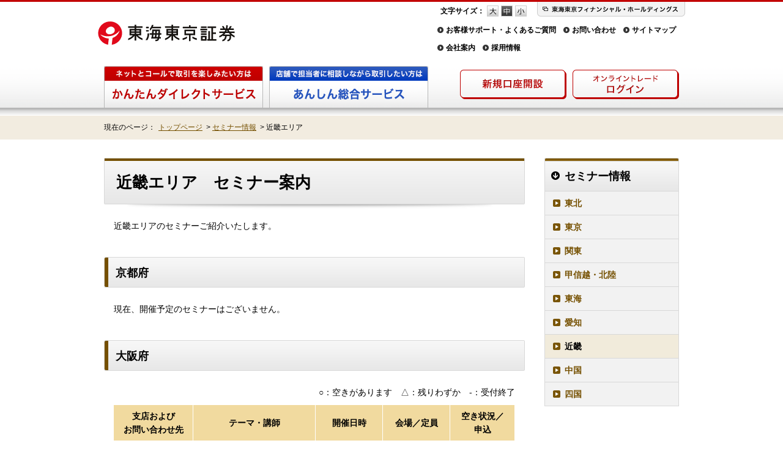

--- FILE ---
content_type: text/html; charset=UTF-8
request_url: https://www2.tokaitokyo.co.jp/seminar/user/u_seminar_list.php?area=6&state=GD&shop=&x=77&y=8
body_size: 21204
content:
<!DOCTYPE HTML PUBLIC "//W3C//DTD HTML 4.01 Transitional//EN" "http://www.w3.org/TR/html4/loose.dtd">
<html lang="ja">
<head>
	<meta http-equiv="Content-Type" content="text/html; charset=UTF-8">
	<title>近畿エリア　セミナー案内 | 東海東京証券</title>
	<meta http-equiv="Content-Style-Type" content="text/css">
	<meta http-equiv="Content-Script-Type" content="text/javascript">
	<link rel="shortcut icon" href="/favicon.ico">
	<link rel="stylesheet" href="css/style.css" type="text/css" media="screen,print">
	<link rel="stylesheet" href="css/module.css" type="text/css" media="screen,print">
	<link rel="stylesheet" href="css/mod_i.css" type="text/css" media="screen,print">
	<link rel="stylesheet" href="css/shop.css" type="text/css" media="screen,print">
	<!--[if lt IE 9]>
	<link rel="stylesheet" href="css/ie_hack.css" type="text/css" media="screen,print">
	<![endif]-->
</head>
<body class="is-normal is-lower">
<!-- Google Tag Manager -->
<noscript><iframe src="//www.googletagmanager.com/ns.html?id=GTM-5FPWWX"
height="0" width="0" style="display:none;visibility:hidden"></iframe></noscript>
<script>(function(w,d,s,l,i){w[l]=w[l]||[];w[l].push({'gtm.start':
new Date().getTime(),event:'gtm.js'});var f=d.getElementsByTagName(s)[0],
j=d.createElement(s),dl=l!='dataLayer'?'&l='+l:'';j.async=true;j.src=
'//www.googletagmanager.com/gtm.js?id='+i+dl;f.parentNode.insertBefore(j,f);
})(window,document,'script','dataLayer','GTM-5FPWWX');</script>
<!-- End Google Tag Manager -->
<!-- Heatmap -->
<script type="text/javascript">
window._pt_sp_2 = [];
_pt_sp_2.push('setAccount,728544e8');
var _protocol = (("https:" == document.location.protocol) ? " https://" : " http://");
(function() {
var atag = document.createElement('script'); atag.type = 'text/javascript'; atag.async = true;
atag.src = _protocol + 'js.ptengine.jp/pta.js';
var stag = document.createElement('script'); stag.type = 'text/javascript'; stag.async = true;
stag.src = _protocol + 'js.ptengine.jp/pts.js';
var s = document.getElementsByTagName('script')[0];
s.parentNode.insertBefore(atag, s);s.parentNode.insertBefore(stag, s);
})();
</script>
<!-- End Heatmap -->

	<!-- #header-info --></div>

	<div id="header">
		<div class="inner">
			<p class="site-name"><a href="https://www.tokaitokyo.co.jp/">
				<span class="logo"><img src="img/common/header_logo.png" width="230" height="48" alt="東海東京証券"></span>
			</a></p>
			<p class="corporate-group"><a href="https://www.tokaitokyo-fh.jp/" target="_blank"><img src="img/common/header_corporate_group.png" width="242" height="24" alt="東海東京フィナンシャル・ホールディングス"></a></p>
			<dl class="font-changer">
				<dt>文字サイズ：</dt>
				<dd>
					<a class="font-l" href="javascript:void(0);">フォントサイズ 大</a>
					<a class="font-m current" href="javascript:void(0);">フォントサイズ 中</a>
					<a class="font-s" href="javascript:void(0);">フォントサイズ 小</a>
				</dd>
			</dl>
			<ul class="menu-primary few-menu">
				<li><a href="https://www.tokaitokyo.co.jp/support/index.html">お客様サポート・よくあるご質問</a></li>
				<li><a href="https://www.tokaitokyo.co.jp/support/index.html#csc">お問い合わせ</a></li>
				<li><a href="https://www.tokaitokyo.co.jp/sitemap/index.html">サイトマップ</a></li>
			</ul>
			<ul class="menu-secondary few-menu">
				<li><a href="https://www.tokaitokyo.co.jp/company/index.html">会社案内</a></li>
				<li><a href="https://www.tokaitokyo.co.jp/company/recruit/index.html">採用情報</a></li>
			</ul>
		</div>
	<!-- #header --></div>


<div id="gnavi">
	<div class="inner">
		<ul class="primary">
			<li><a href="https://www.tokaitokyo.co.jp/kantan/"><img src="img/common/gnavi_btn_kantan_normal.png" width="260" height="71" alt="オンライントレードを楽しみたい方 かんたんダイレクトサービス"></a></li>
			<li><a href="https://www.tokaitokyo.co.jp/anshin/"><img src="img/common/gnavi_btn_anshin_normal.png" width="260" height="71" alt="店舗で担当者へ直接相談されたい方 あんしん総合サービス"></a></li>
		</ul>
		<ul class="other">
			<li><a href="https://www.tokaitokyo.co.jp/kantan/request/index.html"><img src="img/common/gnavi_btn_accounting_out.png" width="174" height="48" alt="新規口座開設"></a></li>
			<li><a href="https://www.tokaitokyo.co.jp/kantan/online/index.html"><img src="img/common/gnavi_btn_onlinetrade_out.png" width="174" height="48" alt="オンライントレード"></a></li>
		</ul>
	</div>
<!-- #navigation --></div>
<div id="breadcrumbs" class="topic-path">
	<dl class="inner">
		<dt>現在のページ：</dt>
		<dd>
			<a href="https://www.tokaitokyo.co.jp/">トップページ</a><span>&gt;</span>
			<a href="https://www.tokaitokyo.co.jp/anshin/seminar/index.html">セミナー情報</a><span>&gt;</span>
			<strong>近畿エリア</strong>
		</dd>
	</dl>
	<!-- #breadcrumbs.topic-path -->
</div>

<div id="contents">
	<div id="main">
		<div class="ttl-page">
			<h1 class="heading">近畿エリア　セミナー案内</h1>
		</div>

		<div class="section">
			<p class="txt read">近畿エリアのセミナーご紹介いたします。</p>
		</div>

		<div id="seminars"></div>

					<div class="section">
				<div class="ttl-lv1">
					<h2 class="heading">
						京都府					</h2>
				</div>
									<div class="body">
						<p>現在、開催予定のセミナーはございません。</p>
											</div>
							</div>
					<div class="section">
				<div class="ttl-lv1">
					<h2 class="heading">
						大阪府					</h2>
				</div>
									<div class="body">
						<p class="txt talr">○：空きがあります　△：残りわずか　-：受付終了</p>
						<table cellpadding="0" class="basic-tbl" summary="大阪府">
							<col class="per130" />
							<col class="per200" />
							<col class="per110" />
							<col class="per110" />
							<col class="per106" />
							<tbody>
								<tr class="center">
									<th>支店および<br>お問い合わせ先</th>
									<th>テーマ・講師</th>
									<th>開催日時</th>
									<th>会場／定員</th>
									<th>空き状況／<br>申込</th>
								</tr>
																	<tr>
										<td class="talc"><a href = https://www.tokaitokyo.co.jp/anshin/shop/kinki/osaka.html>大阪支店</a><br>06-6231-9251<br> </td>
										<td><b>2部制 親子ランチセミナー<br>
『“想い”まで遺す資産承継のすすめ～ “資産”と“心”を次世代へ～ 』</b>
<br>
講師：ファイナンシャルウェルネスコンサルティング部　原田　明史<br>
<b>『次の10年を変える資産運用～守るだけでは資産は目減りする～ 』</b><br>
講師：ファイナンシャルウェルネスコンサルティング部　林　智史<br>
</td>
										<td>2026年<br>
1月16日(金)<br>
11:00～12:45<br>
（開場10:30）</td>
										<td>大阪支店<br>
(大阪市中央区道修町1-7-1コニシビル3階）<br>
定員：20名</td>
										<td class="talc">
											−<br />
											<font class="batsutext">受付終了</font>										</td>
									</tr>
																	<tr>
										<td class="talc"><a href = https://www.tokaitokyo.co.jp/anshin/shop/kinki/osaka.html>大阪支店</a><br>06-6231-9251<br> </td>
										<td><b>株式セミナー『株の見極め方 投資の仕方』</b>
<br>講師：大阪支店支店長　加藤　将人</td>
										<td>2026年<br>
2月18日(水)<br>
14:00～15:30<br>
（開場13:30）</td>
										<td>大阪支店<br>
(大阪市中央区道修町1-7-1コニシビル3階）<br>
定員：30名</td>
										<td class="talc">
											○<br />
											<a href="seminar_privacy.php?id=83440&area=6" class="mod-btn"><i></i>申込</a>										</td>
									</tr>
																	<tr>
										<td class="talc"><a href = https://www.tokaitokyo.co.jp/anshin/shop/kinki/osaka.html>大阪支店</a><br>06-6231-9251<br> </td>
										<td><b>株式セミナー『株の見極め方 投資の仕方』</b>
<br>講師：大阪支店支店長　加藤　将人</td>
										<td>2026年<br>
2月19日(木)<br>
14:00～15:30<br>
（開場13:30）</td>
										<td>大阪支店<br>
(大阪市中央区道修町1-7-1コニシビル3階）<br>
定員：30名</td>
										<td class="talc">
											○<br />
											<a href="seminar_privacy.php?id=83441&area=6" class="mod-btn"><i></i>申込</a>										</td>
									</tr>
															</tbody>
						</table>
					</div>
							</div>
					<div class="section">
				<div class="ttl-lv1">
					<h2 class="heading">
						和歌山県					</h2>
				</div>
									<div class="body">
						<p>現在、開催予定のセミナーはございません。</p>
											</div>
							</div>
					<div class="section">
				<div class="ttl-lv1">
					<h2 class="heading">
						滋賀県					</h2>
				</div>
									<div class="body">
						<p>現在、開催予定のセミナーはございません。</p>
											</div>
							</div>
					<div class="section">
				<div class="ttl-lv1">
					<h2 class="heading">
						奈良県					</h2>
				</div>
									<div class="body">
						<p>現在、開催予定のセミナーはございません。</p>
											</div>
							</div>
					<div class="section">
				<div class="ttl-lv1">
					<h2 class="heading">
						兵庫県					</h2>
				</div>
									<div class="body">
						<p>現在、開催予定のセミナーはございません。</p>
											</div>
							</div>
			</div>

	
<div id="subs">
	<div class="lnavi">
		<h2 class="cat"><a href="https://www.tokaitokyo.co.jp/seminar/index.html">セミナー情報</a></h2><dl><dt><a href="u_seminar_list.php?area=0">東北</a></dt></dl><dl><dt><a href="u_seminar_list.php?area=1">東京</a></dt></dl><dl><dt><a href="u_seminar_list.php?area=2">関東</a></dt></dl><dl><dt><a href="u_seminar_list.php?area=3">甲信越・北陸</a></dt></dl><dl><dt><a href="u_seminar_list.php?area=4">東海</a></dt></dl><dl><dt><a href="u_seminar_list.php?area=5">愛知</a></dt></dl><dl><dt class="current"><a href="u_seminar_list.php?area=6">近畿</a></dt></dl><dl><dt><a href="u_seminar_list.php?area=7">中国</a></dt></dl><dl><dt><a href="u_seminar_list.php?area=8">四国</a></dt></dl>	</div>
<!-- #subs --></div>
</div>
<div id="footer-navi">
	<div class="inner">
		<div class="pagetop"><a href="javascript:void(0);"><img src="https://www.tokaitokyo.co.jp/img/common/footer_navi_btn_pagetop.png" width="194" height="41" alt="ページトップへ戻る"></a></div>
		<div class="column">
			<dl class="cols">
				<dt>かんたんダイレクトサービス</dt>
				<dd>
					<ul>
						<li><a href="https://www.tokaitokyo.co.jp/kantan/service/index.html">サービス案内</a></li>
						<li><a href="https://www.tokaitokyo.co.jp/kantan/products/index.html">商品案内</a></li>
						<li><a href="https://www.tokaitokyo.co.jp/kantan/investment/index.html">マーケット情報</a></li>
						<li><a href="https://www.tokaitokyo.co.jp/kantan/first_investment/index.html">投資がはじめての方</a></li>
						<li><a href="https://www.tokaitokyo.co.jp/common_campaign/index.html">キャンペーン情報</a></li>
						<li><a href="https://www.tokaitokyo.co.jp/kantan/online/index.html">オンライントレード</a></li>
						<li><a href="https://toushin-no-madoguchi.jp/" target="_blank">投信の窓口</a></li>
					</ul>
				</dd>
				<dt>あんしん総合サービス</dt>
				<dd>
					<ul>
						<li><a href="https://www.tokaitokyo.co.jp/anshin/service/index.html">サービス案内</a></li>
						<li><a href="https://www.tokaitokyo.co.jp/anshin/products/index.html">商品案内</a></li>
						<li><a href="https://www.tokaitokyo.co.jp/kantan/investment/index.html">マーケット情報</a></li>
						<li><a href="https://www.tokaitokyo.co.jp/anshin/first_investment/index.html">投資がはじめての方</a></li>
						<li><a href="https://www.tokaitokyo.co.jp/anshin/seminar/index.html">セミナー情報 </a></li>
						<li><a href="https://www.tokaitokyo.co.jp/common_campaign/index.html">キャンペーン情報</a></li>
						<li><a href="https://www.tokaitokyo.co.jp/anshin/shop/index.html">店舗案内</a></li>
						<li><a href="https://www.tokaitokyo.co.jp/anshin/online/index.html">オンライントレード</a></li>
						<li><a href="https://www.tokaitokyo.co.jp/anshin/service/loan/index.html" target="_blank">証券担保ローン</a></li>
						<li><a href="https://www.tokaitokyo.co.jp/service/ifa/index.html" target="_blank">IFAビジネス</a></li>
					</ul>
				</dd>
			</dl>
			<dl class="cols">
				<dt>動画で投資情報を見る<br>「東海東京TV」</dt>
				<dd>
					<ul>
						<li><a href="https://www.tokaitokyo.co.jp/tv/index.html" target="_blank">「マーケットニュース」番組</a></li>
						<li><a href="https://www.tokaitokyo.co.jp/tv/public/products/index.html" target="_blank">「商品情報」番組</a></li>
						<li><a href="https://www.tokaitokyo.co.jp/tv/public/study/index.html" target="_blank">「相続・投資を学ぶ」番組</a></li>
						<li><a href="https://www.tokaitokyo.co.jp/tv/public/market/special_list.html" target="_blank">「スペシャル」番組</a></li>
					</ul>
				</dd>
				<dt>オンライントレード</dt>
				<dd>
					<ul>
						<li><a href="https://www.tokaitokyo.co.jp/kantan/online/index.html">オンライントレードとは</a></li>
						<li><a href="https://onlinetrade.tokaitokyo.co.jp/web/" target="_blank">オンライントレード ログイン</a></li>
						<li><a href="http://www-bcp.tokaitokyo.co.jp/" target="_blank">障害対応サイトについて</a></li>
					</ul>
				</dd>
				<dt>お客様サポート・<br>よくあるご質問</dt>
				<dd>
					<ul>
						<li><a href="https://www.tokaitokyo.co.jp/support/procedure/index.html">各種お手続き</a></li>
						<li><a href="http://faq.tokaitokyo.co.jp">よくあるご質問</a></li>
						<li><a href="https://www.tokaitokyo.co.jp/support/csc/index.html">カスタマーサポートセンター</a></li>
						<li><a href="https://www.tokaitokyo.co.jp/support/index.html">インターネットからの<br>お問い合わせ</a></li>
            <li><a href="https://www.tokaitokyo.co.jp/service/sigyou/index.html" target="_blank">士業・相続コールセンターサービス</a></li>
					</ul>
				</dd>
				<dt>用語集で検索</dt>
				<dd>
					<ul>
						<li><a href="https://www.tokaitokyo.co.jp/kantan/term/index.html">証券用語集</a></li>
					</ul>
				</dd>
			</dl>
			<dl class="cols">
				<dt>会社案内・採用情報</dt>
				<dd>
					<ul>
						<li><a href="https://www.tokaitokyo.co.jp/company/profile/message.html">経営者からのご挨拶</a></li>
						<li><a href="https://www.tokaitokyo.co.jp/company/profile/businessplan.html">経営計画</a></li>
						<li><a href="https://www.tokaitokyo.co.jp/company/profile/outline.html">会社案内・地図</a></li>
						<li><a href="https://www.tokaitokyo.co.jp/company/profile/history.html">沿革</a></li>
						<li><a href="https://www.tokaitokyo.co.jp/company/finance/kaiji.html">開示情報</a></li>
						<li><a href="https://www.tokaitokyo.co.jp/link/?id=ttfh_zaimu" target="_blank"><span class="icn-outside">財務情報</span></a></li>
						<li><a href="https://www.tokaitokyo.co.jp/company/finance/number.html">業務情報</a></li>
						<li><a href="https://www.tokaitokyo.co.jp/link/?id=ttfh_csr" target="_blank"><span class="icn-outside">CSR</span></a></li>
						<li><a href="https://www.tokaitokyo.co.jp/company/recruit/index.html">採用情報</a></li>
						<li><a href="https://www.tokaitokyo.co.jp/company/cmgallery/index.html">CMギャラリー</a></li>
						<li><a href="https://www.tokaitokyo.co.jp/company/takagi_kabunushi.html">旧髙木証券の株主様へ</a></li>
					</ul>
				</dd>
				<dt>かんたんダイレクトサービス</dt>
				<dd>
					<ul>
						<li><a href="https://www.tokaitokyo.co.jp/kantan/products/shinyou/about.html">信用取引</a></li>
						<li><a href="https://www.tokaitokyo.co.jp/kantan/products/fund/index.html">投資信託</a></li>
						<li><a href="https://www.tokaitokyo.co.jp/kantan/products/fund/kokunai/tsumitate/index.html">ファンド・ツミタテ</a></li>
						<li><a href="https://www.tokaitokyo.co.jp/service/isa/index.html">NISA（少額投資非課税制度）</a></li>
						<li><a href="https://www.tokaitokyo.co.jp/kantan/products/stock/ipo/index.html">新規公開株式（IPO）</a></li>
						<li><a href="https://www.tokaitokyo.co.jp/kantan/products/bond/index.html">債券</a></li>
					</ul>
				</dd>
			</dl>
			
			<dl class="banners">
				<dt>投資初心者にオススメ</dt>
				<dd>
					<ul>
						<li><a href="https://www.tokaitokyo.co.jp/tv/public/study/index.html" target="_blank"><img src="https://www2.tokaitokyo.co.jp/img/common/footer_navi_bnr_sozoku.png" width="201" height="61" alt="相続を知ろう"></a></li>
						<li><a href="https://www.tokaitokyo.co.jp/nisa-center/index.html" target="_blank"><img src="/img/common/footer_navi_bnr_nisa.png" width="200" height="60" alt="NISAセンター"></a></li>
					</ul>
				</dd>
			</dl>
		</div>
	</div>
<!-- #footer-navi --></div>

<div id="footer">
	<div class="inner">
		<div class="links">
			<ul>
				<li><a href="https://www.tokaitokyo.co.jp/policy/fiduciary_duty.html">お客さま本位の業務運営に関する取組方針</a></li>
				<li><a href="https://www.tokaitokyo.co.jp/policy/important_information.html" target="blank">重要情報シート（金融事業者編）</a></li>
				<li><a href="https://www.tokaitokyo.co.jp/policy/houshin.html">当社の勧誘方針</a></li>
				<li><a href="https://www.tokaitokyo.co.jp/policy/guideline.html">最良執行方針</a></li>
			</ul>
			<ul>
				<li><a href="https://www.tokaitokyo.co.jp/policy/privacy.html">個人情報保護方針</a></li>
				<li><a href="https://www.tokaitokyo.co.jp/policy/comp.html">コンプライアンス基本方針・行動規範・倫理コード</a></li>
				<li><a href="https://www.tokaitokyo.co.jp/policy/ma.html">中小M&amp;Aガイドライン（第3版）遵守の宣言について</a></li>	
			</ul>
			<ul>
				<li><a href="https://www.tokaitokyo.co.jp/policy/corporate_customers.html">法人のお客さま情報の共有について</a></li>
				<li><a href="https://www.tokaitokyo.co.jp/policy/risk.html">リスク・手数料等説明ページ</a></li>
				<li><a href="https://www.tokaitokyo.co.jp/policy/yakkan.html">約款・規定集</a></li>
				<li><a href="https://www.tokaitokyo.co.jp/policy/hanshakai.html">反社会的勢力に対する基本方針</a></li>
			</ul>
			<ul>
				<li><a href="https://www.tokaitokyo.co.jp/policy/adverse_interest.html">利益相反管理方針の概要等</a></li>
				<li><a href="https://www.tokaitokyo.co.jp/policy/debt_fulfillment.html">債務の履行に関する方針</a></li>
				<li><a href="https://www.tokaitokyo.co.jp/policy/pro_investor.html">特定投資家制度について</a></li>
				<li><a href="https://www.tokaitokyo.co.jp/policy/financial_adr.html">金融ADR制度への対応について</a></li>
			</ul>
			<ul>
				<li><a href="https://www.tokaitokyo.co.jp/policy/regist_exp.html">無登録格付に関する説明</a></li>
				<li><a href="https://www.tokaitokyo.co.jp/policy/disclaimer.html">免責事項</a></li>
				<li><a href="https://www.tokaitokyo.co.jp/policy/sitepolicy.html">サイトポリシー</a></li>
				<li><a href="https://www.tokaitokyo.co.jp/policy/social_media_policy.html">ソーシャルメディアポリシー＆ガイドライン</a></li>
			</ul>
		</div>
		<ul class="license-etc">
		<li>商号等：東海東京証券株式会社 金融商品取引業者 東海財務局長（金商）第140号</li>
		<li>加入協会：日本証券業協会、一般社団法人金融先物取引業協会、一般社団法人第二種金融商品取引業協会、</li>
		<li>一般社団法人日本投資顧問業協会、一般社団法人日本STO協会</li>
		</ul>
		<p class="copyright">Copyright &copy; 2001 Tokai Tokyo Securities Co.,Ltd. ALL RIGHTS RESERVED.</p>
	</div>
<!-- #footer --></div>

<!-- JavaScript -->
<script type="text/javascript" src="https://ajax.googleapis.com/ajax/libs/jquery/1.11.1/jquery.min.js"></script>
<script type="text/javascript" src="js/lib.js"></script>
<script type="text/javascript" src="js/underscore-min.js"></script>
<script type="text/javascript" src="js/ajaxSeminarInfo.js" charset="UTF-8"></script>
<script>
$(function() {
    $('#seminars').getSeminalInfo({
        areaCode: 'C',
        msgTemplate: 'tmpl-seminars-msg',
        listTemplate: 'tmpl-seminars-list'
    });
});
</script>
<!-- /JavaScript -->
</body>
</html>

--- FILE ---
content_type: text/css
request_url: https://www2.tokaitokyo.co.jp/seminar/user/css/style.css
body_size: 51236
content:
@charset "Shift_JIS";
/*
 * Reset
 **/
html {
  overflow-y: scroll;
}

body {
  position: relative;
  min-width: 960px;
  margin: 0;
  padding: 0;
  line-height: 1.6;
  font-family: "ヒラギノ角ゴ Pro W3","Hiragino Kaku Gothic Pro","メイリオ",Meriyo,"ＭＳ Ｐゴシック",sans-serif;
  font-size: 100%;
  color: #000000;
}

h1, h2, h3, h4, h5, h6 {
  margin: 0;
  padding: 0;
  font-size: 100%;
}

div, p, ol, ul, li, dl, dt, dd, th, td,
form, fieldset, input, textarea, select, button,
pre, blockquote, address {
  margin: 0;
  padding: 0;
}

ol, ul {
  list-style-type: none;
}
.listOl01 > li {
	list-style-type: decimal;
}

table {
  border-collapse: collapse;
  border-spacing: 0;
  border: 0;
}

caption {
  text-align: left;
}

fieldset {
  border: 0;
}

input {
  line-height: 1;
}

img {
  border: 0;
  vertical-align: top;
}

label {
  cursor: pointer;
}

address {
  font-style: normal;
}

header, hgroup, footer, nav, article, aside, section, figure, figcaption {
  display: block;
}

/* Box Sizing */
*, *:before, *:after {
  -webkit-box-sizing: border-box;
  -moz-box-sizing: border-box;
  -ms-box-sizing: border-box;
  -o-box-sizing: border-box;
  box-sizing: border-box;
}

input, button, select, textarea {
  font-family: "ヒラギノ角ゴ Pro W3","Hiragino Kaku Gothic Pro","メイリオ",Meriyo,"ＭＳ Ｐゴシック",sans-serif;
}

/* Link */
a {
  color: #755000;
}
a:link {
  text-decoration: none;
}
a:hover, a:active, a:focus {
  text-decoration: underline;
  color: #AB7500;
}
a:hover img, a:focus img {
  opacity: 0.6;
  -ms-filter: alpha(opacity=60);
  filter: alpha(opacity=60);
}
a.current img, a.rollover img {
  -ms-filter: alpha(opacity=100);
  filter: alpha(opacity=100);
  opacity: 1;
}

/*
 * Module
 **/
/* Clearfix */
.clearfix {
  *zoom: 1;
}
.clearfix:after {
  content: "";
  display: block;
  clear: both;
}

/* Margin */
.mt00 {
  margin-top: 0 !important;
}

.mt08 {
  margin-top: 8px !important;
}

.mt16 {
  margin-top: 16px !important;
}

.mt24 {
  margin-top: 24px !important;
}

.mb00 {
  margin-bottom: 0 !important;
}

.mb08 {
  margin-bottom: 8px !important;
}

.mb10 {
  margin-bottom: 10px !important;
}

.mb16 {
  margin-bottom: 16px !important;
}

.mb24 {
  margin-bottom: 24px !important;
}

.mr10 {
  margin-right: 10px !important;
}

.ml25 {
  margin-left: 25px !important;
}

/* Aling */
.ta-c {
  text-align: center !important;
}

.ta-l {
  text-align: left !important;
}

.ta-r {
  text-align: right !important;
}

.va-m {
  vertical-align: middle !important;
}

.va-t {
  vertical-align: top !important;
}

.va-b {
  vertical-align: bottom !important;
}

.va-base {
  vertical-align: baseline !important;
}

/* Font Style */
.accent-lv1 {
  font-weight: bold;
}

.accent-lv2 {
  font-weight: bold;
  color: #CC0000;
}

/* Font Size */
p, li, dt, dd, th, td {
  font-size: 87.5%;
}

li p, li li, li dt, li dd,
dd p, dd li, dd dt, dd dd,
th p, th li, th dt, th dd,
td p, td li, td dt, td dd {
  font-size: 100%;
}

.fx {
  font-size: 112.5% !important;
}

.fl {
  font-size: 100% !important;
}

.fm {
  font-size: 87.5% !important;
}

.fs {
  font-size: 75% !important;
}

/* List */
.list-normal {
  margin-top: 16px;
}
.list-normal li {
  margin-bottom: 8px;
}
.list-normal li.last {
  margin-bottom: 0;
}

.list-line-links {
  *zoom: 1;
}
.list-line-links:after {
  content: "";
  display: block;
  clear: both;
}
.list-line-links li {
  float: left;
  display: inline;
  margin: 8px 32px 0 0;
}

.list-odd-even li {
  border-top: 1px solid #FFFFFF;
}
.list-odd-even li.odd {
  background: #f5f5f5;
}
.list-odd-even li.even {
  background: #e6e6e6;
}
.list-odd-even li:first-child {
  border-top: 0;
}
.list-odd-even a {
  display: block;
  padding: 7px 10px;
  text-decoration: underline;
}
.list-odd-even a:hover, .list-odd-even a:focus {
  text-decoration: none;
}
.list-odd-even .date {
  font-size: 100%;
  *zoom: 1;
}
.list-odd-even .date:after {
  content: "";
  display: block;
  clear: both;
}
.list-odd-even .date .timestamp {
  float: left;
  display: inline;
  width: 10em;
  font-size: 75.0%;
}
.list-odd-even .date .timestamp span {
  display: block;
  padding: 8px 10px;
}
.list-odd-even .date .content {
  font-size: 87.5%;
  overflow: hidden;
  *zoom: 1;
}
.list-odd-even .date .content a span {
  text-decoration: underline;
}
.list-odd-even .date .content a:hover span, .list-odd-even .date .content a:focus span {
  text-decoration: none;
}

.list-stocks li {
  position: relative;
  padding: 7px 10px;
  font-size: 100%;
}
.list-stocks li a {
  display: inline;
  padding: 0;
}
.list-stocks li a span {
  text-decoration: underline;
  cursor: pointer;
}
.list-stocks li a:hover span, .list-stocks li a:focus span {
  text-decoration: none;
}
.list-stocks li .ttl {
  font-size: 87.5%;
}
.list-stocks li .ttl .jp {
  padding-left: 28px;
  background: url(../img/common/icn_flag_jp.png) no-repeat 0 0.1em;
  display: inline-block;
  *display: inline;
  *zoom: 1;
}
.list-stocks li .ttl .usa {
  padding-left: 28px;
  background: url(../img/common/icn_flag_usa.png) no-repeat 0 0.1em;
  display: inline-block;
  *display: inline;
  *zoom: 1;
}
.list-stocks li .price {
  font-size: 100.0%;
}
.list-stocks li .timestamp {
  font-size: 62.5%;
}
.list-stocks li .diff {
  position: absolute;
  right: 10px;
  bottom: 5px;
  font-size: 75.0%;
}
.list-stocks li .diff .minus {
  color: #009900;
}
.list-stocks li .diff .plus {
  color: #cc0000;
}

.list-newsinfo li {
  padding: 7px 10px;
  font-size: 100%;
}
.list-newsinfo li a {
  padding: 0 0 0 22px;
  display: inline-block;
  *display: inline;
  *zoom: 1;
}
.list-newsinfo li a span {
  text-decoration: underline;
  cursor: pointer;
}
.list-newsinfo li a:hover span, .list-newsinfo li a:focus span {
  text-decoration: none;
}
.list-newsinfo li .source {
  font-size: 87.5%;
}
.list-newsinfo li .timestamp {
  font-size: 62.5%;
  color: #ff6600;
}

/* Icon */
.icn-arrow {
  padding-left: 12px;
  background: url(../img/common/icn_arrow.png) no-repeat 0 0.42em;
  display: inline-block;
  *display: inline;
  *zoom: 1;
}

.icn-arrow-circle {
  padding-left: 18px;
  background: url(../img/common/icn_arrow_circle.png) no-repeat 0 0.25em;
  display: inline-block;
  *display: inline;
  *zoom: 1;
}

.icn-outside {
  padding-right: 18px;
  background: url(../img/common/icn_outside.png) no-repeat 100% 0.45em;
  display: inline-block;
  *display: inline;
  *zoom: 1;
}

.icn-pdf {
  padding-left: 22px;
  background: url(../img/common/icn_pdf.png) no-repeat 0 0.1em;
  display: inline-block;
  *display: inline;
  *zoom: 1;
}

/* Float Module */
.float-mod {
  *zoom: 1;
}
.float-mod:after {
  content: "";
  display: block;
  clear: both;
}
.float-mod .thumbs {
  float: left;
  display: inline;
  margin-right: 10px;
}
.float-mod .txt {
  overflow: hidden;
  *zoom: 1;
}

/* Table */
.basic-tbl {
  width: 100%;
}
.basic-tbl th, .basic-tbl td {
  padding: 7px 15px;
  border-right: 1px solid #FFFFFF;
  border-bottom: 1px solid #FFFFFF;
  text-align: left;
}
.basic-tbl tbody th {
  background: #f1da9f;
}
.basic-tbl tbody td {
  background: #f5f5f5;
}
.basic-tbl tbody .odd td {
  background: #f5f5f5;
}
.basic-tbl tbody .even td {
  background: #e6e6e6;
}
.basic-tbl .per10 {
  width: 10%;
}
.basic-tbl .per20 {
  width: 20%;
}
.basic-tbl .per30 {
  width: 30%;
}
.basic-tbl .per40 {
  width: 40%;
}
.basic-tbl .per50 {
  width: 50%;
}
.basic-tbl .per60 {
  width: 60%;
}
.basic-tbl .per70 {
  width: 70%;
}
.basic-tbl .per80 {
  width: 80%;
}
.basic-tbl .per90 {
  width: 90%;
}
.basic-tbl .wauto {
  wdith: auto;
}

/* Title */
.ttl-page {
  margin-bottom: 15px;
  background: url(../img/common/bg_ttl_page_btm.png) no-repeat 0 100%;
}
.ttl-page .heading {
  padding: 20px 20px 24px 20px;
  background: url(../img/common/bg_ttl_page_top.png) no-repeat 0 0;
  font-size: 162.5%;
}
#contents-intro .ttl-page {
  background-image: url(../img/common/bg_ttl_page_wide_btm.png);
}
#contents-intro .ttl-page .heading {
  background-image: url(../img/common/bg_ttl_page_wide_top.png);
}

.ttl-lv1 {
  background: url(../img/common/bg_ttl_lv1_btm.png) no-repeat 0 100%;
}
.ttl-lv1 .heading {
  padding: 12px 10px 10px 19px;
  background: url(../img/common/bg_ttl_lv1_top.png) no-repeat 0 0;
  font-size: 112.5%;
}
.type-toppage .ttl-lv1 {
  background-image: url(../img/common/bg_ttl_lv1_short_btm.png);
}
.type-toppage .ttl-lv1 .heading {
  background-image: url(../img/common/bg_ttl_lv1_short_top.png);
}
.is-anshin .type-toppage .ttl-lv1 {
  background-image: url(../img/common/bg_ttl_lv1_anshin_short_btm.png);
}
.is-anshin .type-toppage .ttl-lv1 .heading {
  background-image: url(../img/common/bg_ttl_lv1_anshin_short_top.png);
}
#contents-intro .ttl-lv1 {
  background-image: url(../img/common/bg_ttl_lv1_wide_btm.png);
}
#contents-intro .ttl-lv1 .heading {
  background-image: url(../img/common/bg_ttl_lv1_wide_top.png);
}
.column-kantan-top .ttl-lv1 {
  background-image: url(../img/common/bg_ttl_lv1_half_btm.png);
}
.column-kantan-top .ttl-lv1 .heading {
  background-image: url(../img/common/bg_ttl_lv1_half_top.png);
}

.ttl-lv2 {
  padding-bottom: 4px;
  border-bottom: 1px solid #CCCCCC;
}
.ttl-lv2 .heading {
  padding: 3px 0 2px 10px;
  border-left: 5px solid #CC0000;
  font-size: 100.0%;
}
.is-anshin .ttl-lv2 .heading {
  border-left: 5px solid #2654bd;
}
.is-normal .ttl-lv2 .heading {
  border-left: 5px solid #755000;
}

.ttl-general {
  background: url(../img/common/bg_ttl_general_btm.png) no-repeat 0 100%;
}
.ttl-general .heading {
  padding: 12px 10px 10px 19px;
  background: url(../img/common/bg_ttl_general_top.png) no-repeat 0 0;
  font-size: 87.5%;
}
.type-toppage #main .ttl-general {
  background-image: url(../img/common/bg_ttl_general_short_btm.png);
}
.type-toppage #main .ttl-general .heading {
  background-image: url(../img/common/bg_ttl_general_short_top.png);
}
.type-toppage #subs .ttl-general {
  background-image: url(../img/common/bg_ttl_general_subs_btm.png);
}
.type-toppage #subs .ttl-general .heading {
  padding: 10px 10px 8px 19px;
  background-image: url(../img/common/bg_ttl_general_subs_top.png);
}
.type-toppage #contents-footer .ttl-general {
  background-image: url(../img/common/bg_ttl_general_wide_btm.png);
}
.type-toppage #contents-footer .ttl-general .heading {
  padding: 10px 10px 8px 19px;
  background-image: url(../img/common/bg_ttl_general_wide_top.png);
}

.ttl-more {
  position: relative;
}
.ttl-more .heading {
  padding-right: 90px;
}
.ttl-more .more {
  position: absolute;
  top: 50%;
  right: 16px;
  margin-top: -0.7em;
}
.ttl-more .more .note {
  color: #ff6600;
}

/* Section */
.section {
  margin-bottom: 40px;
}
.section .body {
  margin: 24px 16px 0 16px;
}
.section .section {
  margin: 24px 16px 0 16px;
}
.section .section .body {
  margin: 24px 0 0 0;
}
#subs .section {
  margin-bottom: 16px;
}

/*
 * Layout
 **/
/* header infomation */
#header-info {
  height: 53px;
  background: #000000;
  color: #FFFFFF;
}
#header-info .inner {
  position: relative;
  width: 960px;
  margin: 0 auto;
  padding: 11px 0;
}
#header-info .campaign {
  text-align: center;
  line-height: 32px;
  font-weight: bold;
  font-size: 18px;
}
#header-info .campaign a {
  margin-left: 20px;
}
#header-info .close {
  position: absolute;
  top: 21px;
  right: 0;
}

/* header */
#header {
  border-top: 3px solid #C20000;
}
#header .inner {
  position: relative;
  width: 960px;
  height: 105px;
  margin: 0 auto;
}
#header .site-name .logo {
  position: absolute;
  top: 27px;
  left: 0;
  display: block;
}
#header .site-name .copy {
  position: absolute;
  top: 46px;
  left: 245px;
  display: block;
}
#header .corporate-group {
  position: absolute;
  top: 0;
  right: 0;
}
#header .font-changer {
  position: absolute;
  top: 6px;
  right: 259px;
  *zoom: 1;
}
#header .font-changer:after {
  content: "";
  display: block;
  clear: both;
}
#header .font-changer dt {
  float: left;
  font-weight: bold;
  font-size: 12px;
}
#header .font-changer dd {
  float: left;
}
#header .font-changer dd a {
  float: left;
  display: inline;
  width: 19px;
  height: 18px;
  margin-left: 4px;
  background: url(../img/common/header_font_changer_spr.png) no-repeat 0 0;
  overflow: hidden;
  text-indent: -9999px;
}
#header .font-changer dd a:hover, #header .font-changer dd a:focus {
  -ms-filter: "alpha(opacity=60)";
  filter: alpha(opacity=60);
  opacity: 0.6;
}
#header .font-changer dd a.current {
  -ms-filter: "alpha(opacity=100)";
  filter: alpha(opacity=100);
  opacity: 1;
}
#header .font-changer dd .font-l {
  background-position: 0 0;
}
#header .font-changer dd .font-l.current {
  background-position: 0 -18px;
}
#header .font-changer dd .font-m {
  background-position: -19px 0;
}
#header .font-changer dd .font-m.current {
  background-position: -19px -18px;
}
#header .font-changer dd .font-s {
  background-position: -38px 0;
}
#header .font-changer dd .font-s.current {
  background-position: -38px -18px;
}
#header .menu-primary,
#header .menu-secondary {
  *zoom: 1;
}
#header .menu-primary:after,
#header .menu-secondary:after {
  content: "";
  display: block;
  clear: both;
}
#header .menu-primary li,
#header .menu-secondary li {
  float: left;
  display: inline;
  margin-left: 12px;
  font-weight: bold;
  font-size: 12px;
}
#header .menu-primary li a,
#header .menu-secondary li a {
  display: block;
  padding-left: 14px;
  background: url(../img/common/header_menu_icn.png) no-repeat 0 0.32em;
  text-decoration: none;
  color: #000000;
}
#header .menu-primary li a:hover, #header .menu-primary li a:focus,
#header .menu-secondary li a:hover,
#header .menu-secondary li a:focus {
  text-decoration: none;
  color: #666666;
}
#header .menu-primary {
  position: absolute;
  top: 37px;
  left: 543px;
}
#header .menu-secondary {
  position: absolute;
  top: 66px;
  left: 543px;
  padding-right: 18px;
}
#header .search {
  position: absolute;
  top: 63px;
  right: 10px;
  height: 24px;
  padding-left: 29px;
  background: url(../img/common/header_search_icn.png) no-repeat 0 0;
  *zoom: 1;
}
#header .search:after {
  content: "";
  display: block;
  clear: both;
}
#header .search .query {
  float: left;
  width: 142px;
  height: 24px;
  border: 0;
  line-height: 24px;
  background: url(../img/common/header_search_bg.png) repeat-x 0 0;
  font-size: 12px;
}
#header .search .button {
  float: left;
}
#header .search .button:hover, #header .search .button:focus {
  -ms-filter: "alpha(opacity=60)";
  filter: alpha(opacity=60);
  opacity: 0.6;
}

/* simple header */
#headerWrap {
	width: 100%;
	min-width: 960px;
	border-top: 3px solid #e1091b;
}
#headerWrap {
	height: 115px;
	background: url(../img/common/header_simple_bg.jpg) 0 0 repeat-x;
}

#headerWrap #header {
	margin: 0 auto;
	width: 960px;
	border-top:none;
}
#headerWrap .sitename {
	padding: 30px 0 0;
	font-size: 10px;
	line-height: 1;
}
#headerWrap .sitename img {
	margin: 0 18px 0 0;
	vertical-align: middle;
}
#header .qa-top {
  position: absolute;
  top: 0;
  right: 0;
}
#headerWrap .font-changer {
	right: 0;
	top: 40px;
}

/* global navigation */
#gnavi {
  padding: 0 10px;
  background: #e4e4e4 url(../img/common/gnavi_bg_short.png) repeat-x center bottom;
  height: 80px;
  overflow: hidden;
}
#gnavi .inner {
  position: relative;
  width: 940px;
  min-height: 114px;
  margin: 0 auto;
}
#gnavi .primary {
  *zoom: 1;
}
#gnavi .primary:after {
  content: "";
  display: block;
  clear: both;
}
#gnavi .primary li {
  float: left;
  display: inline;
  margin-right: 10px;
  height: 68px;
  overflow: hidden;
}
#gnavi .secondary {
  padding: 10px 0 8px 0;
  *zoom: 1;
}
#gnavi .secondary:after {
  content: "";
  display: block;
  clear: both;
}
#gnavi .secondary dt {
  float: left;
}
#gnavi .secondary dd {
  float: left;
  line-height: 22px;
  font-weight: bold;
  font-size: 12px;
}
#gnavi .secondary dd a {
  margin-left: 20px;
}
#gnavi .other {
  position: absolute;
  top: 6px;
  right: 0;
  *zoom: 1;
}
#gnavi .other:after {
  content: "";
  display: block;
  clear: both;
}
#gnavi .other li {
  float: left;
  display: inline;
  margin-left: 10px;
}
#gnavi a {
  text-decoration: none;
  color: #000000;
}
#gnavi a:hover, #gnavi a:focus {
  text-decoration: none;
  color: #666666;
}
.is-sitetop #gnavi {
  height: 68px;
  overflow: hidden;
  background: #e4e4e4 url(../img/common/gnavi_bg.png) repeat-x 0 0;
}
.is-anshin #gnavi, 
.is-kantan #gnavi{
  height: 114px;
  background: #e4e4e4 url(../img/common/gnavi_bg.png) repeat-x 0 0;
}
.is-anshin #gnavi .primary li,
.is-kantan #gnavi .primary li {
  height: 71px;
}
.is-kantan #gnavi #gnavi-anshin {
  display: none;
}
.is-anshin #gnavi #gnavi-kantan {
  display: none;
}

/* cateogory header */
#category-header {
  padding: 14px 10px;
  color: #FFFFFF;
}
#category-header .inner {
  width: 940px;
  margin: 0 auto;
}
#category-header .heading {
  height: 60px;
  padding-left: 80px;
}
#category-header .heading span {
  display: block;
}
#category-header .heading .primary {
  line-height: 1.5;
  font-weight: bold;
  font-size: 26px;
}
#category-header .heading .secondary {
  font-weight: normal;
  font-size: 12px;
}
.is-lower #category-header {
  padding: 10px 0;
}
.is-lower #category-header .heading {
  height: 44px;
  padding-left: 55px;
}
.is-lower #category-header .heading .primary {
  font-size: 22px;
  line-height: 44px;
}
.is-lower #category-header .heading .secondary {
  display: none;
}
.is-kantan #category-header {
  background: #C20000;
}
.is-kantan #category-header .heading {
  background: url(../img/common/icn_cat_kantan_large.png) no-repeat 0 50%;
}
.is-anshin #category-header {
  background: #2654BD;
}
.is-anshin #category-header .heading {
  background: url(../img/common/icn_cat_anshin_large.png) no-repeat 0 50%;
}
.is-kantan.is-lower #category-header .heading {
  background-image: url(../img/common/icn_cat_kantan_small.png);
}
.is-anshin.is-lower #category-header .heading {
  background-image: url(../img/common/icn_cat_anshin_small.png);
}

/* breadcrumbs */
#breadcrumbs {
  padding: 10px;
  border-top: 1px solid #FFFFFF;
  background: #F2ECE0;
}
#breadcrumbs .inner {
  width: 940px;
  margin: 0 auto;
  *zoom: 1;
}
#breadcrumbs .inner:after {
  content: "";
  display: block;
  clear: both;
}
#breadcrumbs dt, #breadcrumbs dd {
  float: left;
  font-size: 12px;
}
#breadcrumbs dt {
  padding-right: 5px;
}
#breadcrumbs a {
  display: inline-block;
  *display: inline;
  *zoom: 1;
  margin-right: 0.5em;
  text-decoration: underline;
}
#breadcrumbs a:hover, #breadcrumbs a:focus {
  text-decoration: none;
}
#breadcrumbs strong {
  display: inline-block;
  *display: inline;
  *zoom: 1;
  font-weight: normal;
}

/* footer navigation */
#footer-navi {
  margin-top: 57px;
  background: url(../img/common/footer_navi_bg.png) repeat 0 0;
}
#footer-navi .inner {
  position: relative;
  width: 960px;
  margin: 0 auto;
}
#footer-navi .pagetop {
  position: absolute;
  top: -41px;
  right: 10px;
}
#footer-navi .column {
  margin-left: -17px;
  *zoom: 1;
}
#footer-navi .column:after {
  content: "";
  display: block;
  clear: both;
}
#footer-navi .column .cols {
  float: left;
  width: 220px;
  margin-left: 27px;
  padding-bottom: 40px;
}
#footer-navi .column .cols dt {
  margin-top: 40px;
  margin-bottom: 8px;
  font-weight: bold;
  font-size: 14px;
}
#footer-navi .column .cols dd {
  font-size: 12px;
}
#footer-navi .column .cols li {
  margin-top: 4px;
}
#footer-navi .column .cols a {
  padding-left: 15px;
  background: url(../img/common/footer_navi_icn_arrow.png) no-repeat 3px 0.35em;
  text-decoration: none;
  color: #000000;
  display: inline-block;
  *display: inline;
  *zoom: 1;
}
#footer-navi .column .cols a:hover, #footer-navi .column .cols a:focus {
  text-decoration: underline;
}
#footer-navi .column .banners {
  float: right;
  width: 200px;
  margin-right: 10px;
}
#footer-navi .column .banners dt {
  margin-top: 40px;
  margin-bottom: 16px;
  font-weight: bold;
  font-size: 14px;
}
#footer-navi .column .banners li {
  margin-top: 8px;
}

/* footer */
#footer {
  padding: 24px 10px;
  border-bottom: 6px solid #990000;
  text-align: center;
  background: #333333 url(../img/common/footer_bg.png) repeat 0 0;
  font-size: 10px;
  color: #FFFFFF;
}
#footer .inner {
  position: relative;
  width: 940px;
  margin: 0 auto;
}
#footer .links {
  margin-top: -4px;
}
#footer .links ul {
  margin-top: 4px;
  border-right: 1px solid #FFFFFF;
  line-height: 1.2;
  *zoom: 1;
  display: inline-block;
  *display: inline;
  *zoom: 1;
}
#footer .links ul:after {
  content: "";
  display: block;
  clear: both;
}
#footer .links li {
  float: left;
  margin-left: -1px;
  border-left: 1px solid #FFFFFF;
  padding: 0 12px;
  font-size: 130%;
}
#footer .links a {
  text-decoration: none;
  color: #FFFFFF;
}
#footer .links a:hover, #footer .links a:focus {
  text-decoration: underline;
}
#footer .license-etc {
  margin-top: 24px;
}
#footer .license-etc li {
  font-size: 120%;
}
#footer .copyright {
  margin-top: 24px;
}

/*
 * Contents　
 **/
#contents {
  width: 960px;
  margin: 30px auto 0 auto;
  /*padding-bottom: 40px;*/
  *zoom: 1;
}
#contents:after {
  content: "";
  display: block;
  clear: both;
}

#main {
  float: left;
  display: inline;
  width: 688px;
  margin-left: 10px;
  /*padding-bottom: 40px;*/
}

#subs {
  float: right;
  display: inline;
  width: 220px;
  margin-right: 10px;
  padding-bottom: 40px;
}

.type-toppage #main {
  width: 650px;
}
.type-toppage #subs {
  width: 248px;
}

#contents-intro {
  width: 940px;
  margin: 0 10px;
}

#contents-footer {
  clear: both;
  width: 960px;
  margin: 0 auto;
  padding-bottom: 40px;
  *zoom: 1;
}
#contents-footer:after {
  content: "";
  display: block;
  clear: both;
}

/*
 * Contents Common Module
 **/
/* Slider */
.intro-slider {
  margin-bottom: 40px;
  padding: 4px;
  border: 1px solid #be0000;
}
.intro-slider .slide-preview {
  position: relative;
  width: 640px;
  height: 248px;
  margin: 0 auto;
}
.intro-slider .slide-preview li {
  position: absolute;
  top: 0;
  left: 0;
  width: 640px;
  height: 248px;
  z-index: 1;
}
.intro-slider .slide-preview a,
.intro-slider .slide-preview img {
  display: block;
  background: #FFFFFF;
}
.intro-slider .slide-preview .current {
  z-index: 2;
}
.intro-slider .slide-preview .current-next {
  z-index: 3;
}
.intro-slider .slide-navi {
  position: relative;
  width: 640px;
  height: 48px;
  margin: 0 auto;
  margin-top: 7px;
  overflow: hidden;
}
.intro-slider .slide-navi ul {
  width: 200%;
  height: 40px;
  margin-top: 3px;
  margin-left: -165px;
  overflow: hidden;
  *zoom: 1;
}
.intro-slider .slide-navi ul:after {
  content: "";
  display: block;
  clear: both;
}
.intro-slider .slide-navi li {
  float: left;
  display: inline;
  width: 190px;
  height: 40px;
  margin-left: 4px;
  font-size: 75%;
}
.intro-slider .slide-navi li .type-txt {
  display: block;
  border: 1px solid #b08f49;
  line-height: 38px;
  text-align: center;
  background: #f4f1ec;
}
.intro-slider .slide-navi li.current .type-txt {
  border: 1px solid #be0000;
}
.intro-slider .slide-navi .prev {
  position: absolute;
  top: 0;
  left: 0;
  width: 16px;
  height: 48px;
  background: #FFFFFF;
}
.intro-slider .slide-navi .next {
  position: absolute;
  top: 0;
  right: 0;
  width: 16px;
  height: 48px;
  background: #FFFFFF;
}
.is-anshin .intro-slider {
  border: 1px solid #2654bd;
}
.is-anshin .intro-slider .slide-navi li.current .type-txt {
  border: 1px solid #2654bd;
}
.is-sitetop .intro-slider {
  padding: 12px 0 0 0;
  border: 0;
  background: url(/img/top/index_bg_slider.png) repeat-x 0 0;
}
.is-sitetop .intro-slider .slide-preview {
  width: 960px;
  height: 340px;
  margin: 0 auto;
}
.is-sitetop .intro-slider .slide-preview li {
  width: 2000px;
  height: 340px;
  margin-left: -520px;
}
.is-sitetop .intro-slider .slide-preview li img {
  margin: 0 auto;
}
.is-sitetop .intro-slider .slide-navi {
  width: 940px;
  height: 61px;
  margin: -71px auto 0 auto;
  background: #FFFFFF;
  background: rgba(255, 255, 255, 0.6);
  z-index: 10;
}
.is-sitetop .intro-slider .slide-navi ul {
  width: 200%;
  height: 44px;
  margin-top: 8px;
  margin-left: -178px;
  overflow: hidden;
  *zoom: 1;
}
.is-sitetop .intro-slider .slide-navi ul:after {
  content: "";
  display: block;
  clear: both;
}
.is-sitetop .intro-slider .slide-navi li {
  width: 210px;
  height: 44px;
  margin-left: 5px;
}
.is-sitetop .intro-slider .slide-navi li .type-txt {
  line-height: 42px;
}
.is-sitetop .intro-slider .slide-navi .prev,
.is-sitetop .intro-slider .slide-navi .next {
  width: 14px;
  height: 61px;
}
.is-sitetop .intro-slider .sitetop-account {
  position: relative;
  width: 960px;
  margin: 0 auto;
  z-index: 100;
}
.is-sitetop .intro-slider .sitetop-account dl {
  position: absolute;
  bottom: 86px;
  right: 10px;
}
.is-sitetop .intro-slider .sitetop-account dd {
  padding: 16px 0;
  border: 1px solid #dedede;
  background: #FFFFFF;
  -webkit-border-radius: 0 0 3px 3px;
  -moz-border-radius: 0 0 3px 3px;
  -ms-border-radius: 0 0 3px 3px;
  -o-border-radius: 0 0 3px 3px;
  border-radius: 0 0 3px 3px;
}

/* General Box */
.general-box .heading .icn {
  display: block;
  padding-left: 18px;
  background: url(../img/common/icn_general_box_ttl.png) no-repeat 0 0.45em;
}
.general-box .body {
  border: 1px solid #d8d8d8;
  border-top: 0;
  margin: 0;
  padding: 15px;
}
.general-box .no-heading {
  border: 1px solid #d8d8d8;
}
.general-box .list-bnr {
  position: relative;
  margin-left: -15px;
  *zoom: 1;
}
.general-box .list-bnr:after {
  content: "";
  display: block;
  clear: both;
}
.general-box .list-bnr li {
  float: left;
  display: inline;
  margin-left: 15px;
}
.type-toppage .general-box .list-bnr {
  margin-left: -16px;
  padding-left: 1px;
}
.type-toppage .general-box .list-bnr li {
  margin-left: 16px;
}
#contents-footer .general-box .list-bnr {
  margin-left: -6px;
}
#contents-footer .general-box .list-bnr li {
  margin-left: 24px;
}
#contents-footer .general-box {
  margin-left: 10px;
  margin-right: 10px;
}

/* Contact Box */
.contact-box {
  margin: 0 10px;
  background: url(../img/common/contact_box_bg_mdl.png) repeat-y;
}
.contact-box .bg-top {
  background: url(../img/common/contact_box_bg_top.png) no-repeat 0 0;
}
.contact-box .bg-btm {
  padding: 20px 25px 25px 25px;
  background: url(../img/common/contact_box_bg_btm.png) no-repeat 0 100%;
}
.contact-box .heading {
  margin-bottom: 10px;
  font-size: 112.5%;
}
.contact-box .column {
  border: 1px solid #d9cdb4;
  background: #f8f6f2;
}
*:first-child + html .contact-box .column {
  width: 890px;
  border-bottom: 0;
  background: #f8f6f2 url(../img/common/contact_box_bg_column_btm.png) no-repeat 50% 100%;
  overflow: hidden;
  zoom: 1;
}
*:first-child + html .contact-box .column .bg-vline {
  position: relative;
  width: 926px;
  top: -1px;
  margin: 0 -18px;
}
.contact-box .column .bg-vline {
  margin: -1px -18px;
  background: url(../img/common/contact_box_bg_vline.png) repeat-y 50% 0;
  *zoom: 1;
}
.contact-box .column .bg-vline:after {
  content: "";
  display: block;
  clear: both;
}
.contact-box .column .col {
  float: left;
  display: inline;
  width: 435px;
  margin-left: 18px;
  overflow: hidden;
  zoom: 1;
}
.contact-box .column .col dd {
  font-size: 75.0%;
}
.contact-box .column .col dt {
  font-weight: bold;
}
.contact-box .column .col .img {
  float: left;
  display: inline;
  margin-right: 15px;
}
.contact-box .column .col .txt {
  overflow: hidden;
  zoom: 1;
}
.contact-box .column .col .tel,
.contact-box .column .col .time,
.contact-box .column .col .link {
  margin-top: 8px;
}
.contact-box .column .col .btns {
  margin: 21px 0 0 -14px;
  *zoom: 1;
}
.contact-box .column .col .btns:after {
  content: "";
  display: block;
  clear: both;
}
.contact-box .column .col .btns li {
  float: left;
  display: inline;
  margin: 15px 0 0 14px;
}
.contact-box .column .inner {
  padding: 15px 18px;
}
.contact-box .column .heading {
  font-size: 100%;
}
.contact-box .foot-btns {
  margin-top: 25px;
  text-align: center;
}
.contact-box .foot-btns ul {
  margin-left: -18px;
  display: inline-block;
  *display: inline;
  *zoom: 1;
  *zoom: 1;
}
.contact-box .foot-btns ul:after {
  content: "";
  display: block;
  clear: both;
}
.contact-box .foot-btns li {
  float: left;
  display: inline;
  margin-left: 18px;
}



/* contact-box_kantan_salesperson */
.contact-box_kantan_salesperson {
  margin: 0 10px;
  background: url(../img/common/contact_box_bg_mdl.png) repeat-y;
}
.contact-box_kantan_salesperson .bg-top {
  background: url(../img/common/contact_box_bg_top.png) no-repeat 0 0;
}
.contact-box_kantan_salesperson .bg-btm {
  padding: 20px 25px 25px 25px;
  background: url(../img/common/contact_box_bg_btm.png) no-repeat 0 100%;
}
.contact-box_kantan_salesperson .heading {
  margin-bottom: 10px;
  font-size: 112.5%;
}
.contact-box_kantan_salesperson .lead {
  padding: 0 0 15px 0;
}
.contact-box_kantan_salesperson .heading2 {
  padding: 20px 40px 0;
}
.contact-box_kantan_salesperson .column {
  border: 1px solid #d9cdb4;
  background: #f8f6f2;
}
.contact-box_kantan_salesperson .column .col {
  float: left;
  display: inline;
  width: 435px;
  margin-left: 18px;
  overflow: hidden;
  zoom: 1;
}
.contact-box_kantan_salesperson .column .col dd {
  font-size: 75.0%;
}
.contact-box_kantan_salesperson .column .col dt {
  font-weight: bold;
}
.contact-box_kantan_salesperson .column .col .img {
  float: left;
  display: inline;
  margin-right: 15px;
}
.contact-box_kantan_salesperson .column .col .txt {
  overflow: hidden;
  zoom: 1;
}
.contact-box_kantan_salesperson .column .col .tel,
.contact-box_kantan_salesperson .column .col .time,
.contact-box_kantan_salesperson .column .col .link {
  margin-top: 8px;
}
.contact-box_kantan_salesperson .column .col .btns {
  margin: 21px 0 0 -14px;
  *zoom: 1;
}
.contact-box_kantan_salesperson .column .col .btns:after {
  content: "";
  display: block;
  clear: both;
}
.contact-box_kantan_salesperson .column .col .btns li {
  float: left;
  display: inline;
  margin: 15px 0 0 14px;
}
.contact-box_kantan_salesperson .column .inner {
  padding: 15px 18px;
}
.contact-box_kantan_salesperson .column .heading {
  font-size: 100%;
}
.contact-box_kantan_salesperson .foot-btns {
  margin-top: 25px;
  text-align: left;
}
.contact-box_kantan_salesperson .foot-btns ul {
  margin-left: -18px;
  display: inline-block;
  *display: inline;
  *zoom: 1;
}
.contact-box_kantan_salesperson .foot-btns ul:after {
  content: "";
  display: block;
  clear: both;
}
.contact-box_kantan_salesperson .foot-btns li {
  float: left;
  display: inline;
  margin-left: 18px;
}
.contact-box_kantan_salesperson .column .col{
	display:block;
}
.contact-box_kantan_salesperson .column .time{
	width: 380px;
	margin: 0;
}




/* ご注意 */
.notice-area {
  margin: 60px 10px 0 10px;
  border: 1px solid #CCCCCC;
  padding: 20px 25px;
  -webkit-border-radius: 3px;
  -moz-border-radius: 3px;
  -ms-border-radius: 3px;
  -o-border-radius: 3px;
  border-radius: 3px;
}
.notice-area .heading {
  font-size: 100%;
}
.notice-area .txt {
  margin-top: 8px;
  font-size: 90%;
}
.notice-area .link {
  margin-top: 8px;
}
.notice-area .link li {
  font-size: 85.0%;
}

/* Recomend Banner */
.recommend-bnr li {
  margin-bottom: 16px;
}

/* local navigation */
.lnavi {
  padding-top: 5px;
  background: url(../img/common/lnavi_bg_top.png) no-repeat;
}
.lnavi a {
  text-decoration: none;
  color: #755000;
}
.lnavi a:hover, .lnavi a:focus {
  text-decoration: none;
  color: #AB7500;
}
.lnavi .cat {
  border: 1px solid #D8D8D8;
  background: #f7f7f7 url(../img/common/lnavi_bg_cat.png) repeat-x 0 100%;
  font-weight: bold;
  font-size: 112.5%;
}
.lnavi .cat a {
  display: block;
  padding: 10px 10px 10px 32px;
  background: url(../img/common/lnavi_icn_cat.png) no-repeat 10px 48%;
  text-decoration: none;
  color: #000000;
}
.lnavi .cat a:hover, .lnavi .cat a:focus {
  text-decoration: none;
  color: #AB7500;
}
.lnavi dl {
  border: 1px solid #D8D8D8;
  border-top: 0;
}
.lnavi dl.current {
  background-image: url(../img/common/lnavi_bg_open.png);
  background-repeat: repeat-y;
}
.lnavi dl.current dt {
  background-image: url(../img/common/lnavi_bg_open.png);
  background-repeat: repeat-y;
}
.lnavi dt {
  background-color: #F2F2F2;
}
.lnavi dt a,
.lnavi dt span {
  display: block;
  padding: 8px 10px 8px 32px;
  font-weight: bold;
}
.lnavi dt a {
  background: url(../img/common/lnavi_icn_ttl_link.png) no-repeat 13px 0.9em;
}
.lnavi dt span {
  background: url(../img/common/lnavi_icn_ttl.png) no-repeat 14px 0.8em;
}
.lnavi dl.current dt {
  background-color: #f1ebdb;
}
.lnavi dl.current dt a {
  background: url(../img/common/lnavi_icn_ttl_link_black.png) no-repeat 13px 0.9em;
  color :#000000;
}
.lnavi dt.current {
  background-color: #F1EBDB;
}
.lnavi dt.current a {
  color: #000000;
  cursor: default;
}
.lnavi dt.current-down {
  background-color: #F1EBDB;
}
.lnavi dt.current-down a {
  background-image: url(../img/common/lnavi_icn_ttl_link_down.png);
  color: #000000;
  cursor: default;
}
.lnavi dd {
  border-top: 1px solid #D8D8D8;
}
.lnavi dd.current {
  background-image: url(../img/common/lnavi_bg_open.png);
  background-repeat: repeat-y;
}
.lnavi dd.current .parent a {
  background-image: url(../img/common/lnavi_icn_ttl_link_black.png);
  background-position: 10px 1.1em;
}
.lnavi dd.current .child {
  display: block;
}
.lnavi .cat {
  border: 1px solid #D8D8D8;
  background: #f7f7f7 url(../img/common/lnavi_bg_cat.png) repeat-x 0 100%;
  font-weight: bold;
  font-size: 112.5%;
}
.lnavi .cat a {
  display: block;
  padding: 10px 10px 10px 32px;
  background: url(../img/common/lnavi_icn_cat.png) no-repeat 10px 48%;
  text-decoration: none;
  color: #000000;
}
.lnavi .cat a:hover, .lnavi .cat a:focus {
  text-decoration: none;
  color: #AB7500;
}
.lnavi .parent {
  padding-left: 4px;
}
.lnavi .parent a {
  display: block;
  padding: 8px 5px 8px 28px;
  background: url(../img/common/lnavi_icn_parent.png) no-repeat 10px 1em;
}
.lnavi .parent a.current {
  background-color: #F1EBDB;
}
.lnavi .child {
  padding-left: 4px;
  border-top: 1px solid #D8D8D8;
}
.lnavi .child li {
  background: url(../img/common/lnavi_icn_child.png) no-repeat 24px 0.7em;
}
.lnavi .child li.current {
  background-color: #F1EBDB;
}
.lnavi .child a {
  display: block;
  padding: 5px 5px 5px 41px;
}
.lnavi .child a.outside {
  padding-right: 30px;
  background: url(../img/common/lnavi_icn_outside.png) no-repeat 190px 0.9em;
}
.lnavi .child .last {
  background-image: url(../img/common/lnavi_icn_child_last.png);
}
/*shallow*/
.lnavi.shallow li a {
  background: #F2F2F2 url(../img/common/lnavi_icn_ttl_link.png) no-repeat 13px 0.9em;
  display: block;
  padding: 8px 10px 8px 32px;
  border: 1px solid #D8D8D8;
  border-top: 0px solid black;
}
.lnavi.shallow li.current a {
  background: #f1ebdb url(../img/common/lnavi_icn_ttl_link_black.png) no-repeat 13px 0.9em;
  color :#000000;
}


/*
 * Page Contents
 **/
/* トップページ */
.sitetop-tabs-contents {
  margin-top: 69px;
  margin-bottom: 40px;
  border: 1px solid #d8d8d8;
}
.sitetop-tabs-contents .parent-tabs {
  position: relative;
  margin-top: -69px;
  z-index: 2;
}
.sitetop-tabs-contents .parent-tabs ul {
  padding-left: 8px;
  *zoom: 1;
}
.sitetop-tabs-contents .parent-tabs ul:after {
  content: "";
  display: block;
  clear: both;
}
.sitetop-tabs-contents .parent-tabs li {
  float: left;
  display: inline;
  margin-left: 8px;
}
.sitetop-tabs-contents .parent-contents {
  position: relative;
  margin-top: -4px;
  padding: 16px 0;
  border-top: 4px solid #cccccc;
  border-bottom: 4px solid #cccccc;
  z-index: 1;
}
.sitetop-tabs-contents .child-tabs ul {
  padding-left: 18px;
  *zoom: 1;
}
.sitetop-tabs-contents .child-tabs ul:after {
  content: "";
  display: block;
  clear: both;
}
.sitetop-tabs-contents .child-tabs li {
  float: left;
  display: inline;
  margin-left: 8px;
}
.sitetop-tabs-contents .child-contents {
  padding: 16px;
  background: #f1ebdc;
}
.sitetop-tabs-contents .child-contents .inner {
  position: relative;
  padding: 16px;
  background: #FFFFFF;
}
.sitetop-tabs-contents .child-contents .txt-01 {
  position: absolute;
  top: 16px;
  left: 16px;
}
.sitetop-tabs-contents .child-contents .txt-02 {
  margin-left: 380px;
}
.sitetop-tabs-contents .child-contents .txt-02 p {
  margin-top: 2px;
  font-size: 62.5%;
}
.sitetop-tabs-contents .child-contents .txt-03 {
  margin-top: 16px;
}
.sitetop-tabs-contents .child-contents .txt-03 ol {
  *zoom: 1;
}
.sitetop-tabs-contents .child-contents .txt-03 ol:after {
  content: "";
  display: block;
  clear: both;
}
.sitetop-tabs-contents .child-contents .txt-03 ol li {
  float: left;
}
.sitetop-tabs-contents .child-contents .txt-04 {
  margin-top: 16px;
  text-align: right;
  font-weight: bold;
}
.sitetop-tabs-contents #child-cont-01 {
  border-top: 2px solid #be0000;
  border-bottom: 2px solid #be0000;
}
.sitetop-tabs-contents #child-cont-01 .icn-arrow-circle {
  background-image: url(/img/kantan/icn_arrow_circle.png);
  color: #cc0000;
}
.sitetop-tabs-contents #child-cont-02 {
  border-top: 2px solid #2654bd;
  border-bottom: 2px solid #2654bd;
}
.sitetop-tabs-contents #child-cont-02 .icn-arrow-circle {
  background-image: url(/img/anshin/icn_arrow_circle.png);
  color: #2654bd;
}
.sitetop-tabs-contents #parent-cont-02 .column-point {
  padding: 0 16px;
  *zoom: 1;
}
.sitetop-tabs-contents #parent-cont-02 .column-point:after {
  content: "";
  display: block;
  clear: both;
}
.sitetop-tabs-contents #parent-cont-02 .column-point .col-l {
  float: left;
  width: 300px;
}
.sitetop-tabs-contents #parent-cont-02 .column-point .col-r {
  float: right;
  width: 300px;
}
.sitetop-tabs-contents #parent-cont-02 .column-point .sitetop-box {
  margin: 0 0 16px 0;
}
.sitetop-tabs-contents #parent-cont-02 .sitetop-box {
  margin: 0 16px;
}

#parent-cont-02,
#child-cont-02 {
  display: none;
}

.sitetop-box {
  border: 1px solid #d8d8d8;
  -webkit-border-radius: 3px 3px 0 0;
  -moz-border-radius: 3px 3px 0 0;
  -ms-border-radius: 3px 3px 0 0;
  -o-border-radius: 3px 3px 0 0;
  border-radius: 3px 3px 0 0;
}
.sitetop-box .head {
  padding: 10px 16px;
  border-bottom: 1px solid #d8d8d8;
  line-height: 1.4;
  background: #f5f5f5;
}
.sitetop-box .head .heading {
  padding-left: 10px;
  border-left: 4px solid #cc0000;
}
.sitetop-box .body {
  margin: 0;
  padding: 16px;
}

.sitetop-market {
  *zoom: 1;
}
.sitetop-market:after {
  content: "";
  display: block;
  clear: both;
}
.sitetop-market .col {
  float: left;
  display: inline;
  width: 300px;
  margin: 0 0 0 16px;
}
.sitetop-market .col .sitetop-box {
  margin-top: 24px;
}
.sitetop-market .tttv {
  position: relative;
  margin-top: -8px;
}
.sitetop-market .tttv dt {
  margin-top: 8px;
  margin-bottom: 4px;
}
.sitetop-market .tttv dd {
  font-size: 100%;
}
.sitetop-market .tttv .list-odd-even li {
  padding: 5px;
}
.sitetop-market .tttv .list-odd-even li .thumbs {
  margin-right: 10px;
  vertical-align: middle;
  display: inline-block;
  *display: inline;
  *zoom: 1;
}
.sitetop-market .tttv .list-odd-even li .title {
  vertical-align: middle;
  display: inline-block;
  *display: inline;
  *zoom: 1;
  font-size: 87.5%;
}
.sitetop-market .tttv .list-odd-even li .title a {
  display: inline;
  padding: 0;
}
.sitetop-market .tttv .list-odd-even li .detail {
  margin-top: 8px;
  font-size: 75.0%;
}
.sitetop-market .tttv .list-odd-even li .timestamp {
  margin-top: 4px;
  font-size: 62.5%;
  color: #ff6600;
}

.sitetop-company {
  margin: 24px 0 0 16px;
  *zoom: 1;
}
.sitetop-company:after {
  content: "";
  display: block;
  clear: both;
}
.sitetop-company .thumbs {
  float: left;
  display: inline;
  margin-right: 10px;
}
.sitetop-company .text {
  overflow: hidden;
  *zoom: 1;
}
.sitetop-company .text .list-line-links li {
  margin-right: 4px;
}

/* かんたんTop */
.column-kantan-top {
  margin-bottom: 40px;
  *zoom: 1;
}
.column-kantan-top:after {
  content: "";
  display: block;
  clear: both;
}
.column-kantan-top .col-l {
  float: left;
  width: 317px;
}
.column-kantan-top .col-r {
  float: right;
  width: 317px;
}
.column-kantan-top .heading {
  line-height: 1.3em;
}
.column-kantan-top .heading span {
  vertical-align: middle;
  display: inline-block;
  *display: inline;
  *zoom: 1;
}
.column-kantan-top .heading .after, .column-kantan-top .heading:after {
  content: "";
  height: 2.6em;
  vertical-align: middle;
  display: inline-block;
  *display: inline;
  *zoom: 1;
}
.column-kantan-top .section .section {
  margin-top: 16px;
}
.column-kantan-top .body {
  margin-top: 16px;
}
.column-kantan-top .list-normal .icn-arrow-circle {
  background-image: url(/img/kantan/icn_arrow_circle.png);
  color: #cc0000;
}
.column-kantan-top .list-number {
  margin-top: 16px;
}
.column-kantan-top .list-number li {
  margin-bottom: 8px;
}
.column-kantan-top .list-number .icn {
  width: 14px;
  height: 14px;
  margin-right: 5px;
  line-height: 14px;
  background: #009500;
  text-align: center;
  vertical-align: middle;
  font-size: 62.5%;
  color: #FFFFFF;
  display: inline-block;
  *display: inline;
  *zoom: 1;
}
.column-kantan-top .list-number strong {
  color: #009500;
}

.service-guide {
  padding: 24px 0 0 16px;
}
.service-guide .list-btn {
  *zoom: 1;
}
.service-guide .list-btn:after {
  content: "";
  display: block;
  clear: both;
}
.service-guide .list-btn li {
  float: left;
  display: inline;
  margin: 0 8px 8px 0;
}
.service-guide .center-link {
  margin-top: 16px;
  text-align: center;
  font-weight: bold;
}
.service-guide .foot-btn {
  margin: 16px 16px 0 0;
  padding: 6px;
  background: #f5f5f5;
  text-align: center;
}
.service-guide .foot-btn ul {
  position: relative;
  margin-left: -8px;
  vertical-align: top;
  display: inline-block;
  *display: inline;
  *zoom: 1;
  *zoom: 1;
}
.service-guide .foot-btn ul:after {
  content: "";
  display: block;
  clear: both;
}
.service-guide .foot-btn ul li {
  float: left;
  display: inline;
  margin-left: 8px;
}

.information-tabs {
  padding: 24px 0 0 16px;
}
.information-tabs ul {
  *zoom: 1;
}
.information-tabs ul:after {
  content: "";
  display: block;
  clear: both;
}
.information-tabs ul li {
  float: left;
  display: inline;
  width: 151px;
  height: 39px;
  margin-right: 4px;
  text-align: center;
  font-weight: bold;
}
.information-tabs ul li a {
  display: block;
  padding: 12px 5px 10px 5px;
  background: url(../img/common/bg_tab_normal.png) no-repeat;
  color: #FFFFFF;
}
.information-tabs ul li a:hover, .information-tabs ul li a:focus {
  text-decoration: none;
  -ms-filter: "alpha(opacity=60)";
  filter: alpha(opacity=60);
  opacity: 0.6;
}
.information-tabs ul li a.current {
  padding: 10px 5px 12px 5px;
  background-image: url(../img/common/bg_tab_active.png);
  cursor: default;
  color: #000000;
  -ms-filter: "alpha(opacity=100)";
  filter: alpha(opacity=100);
  opacity: 1;
}
.is-sitetop .information-tabs ul li {
  width: 307px;
}
.is-sitetop .information-tabs ul li a {
  background: url(../img/top/index_bg_tab_normal.png) no-repeat;
}
.is-sitetop .information-tabs ul li a.current {
  background-image: url(../img/top/index_bg_tab_active.png);
}

.information-contents {
  padding: 16px;
  border-top: 1px solid #CCCCCC;
  border-bottom: 1px solid #CCCCCC;
}
.information-contents .notice-area {
  margin: 16px 0 0 0;
  padding: 10px 15px;
  background: #fafafa;
}

.information-foot ul {
  margin-left: 16px;
  *zoom: 1;
}
.information-foot ul:after {
  content: "";
  display: block;
  clear: both;
}
.information-foot ul li {
  float: left;
  display: inline;
  margin: 16px 8px 0 0;
}

#info-cont-02,
#info-cont-03,
#info-cont-04 {
  display: none;
}

.feature-tabs {
  padding: 24px 0 0 16px;
  text-align: center;
}
.feature-tabs ul {
  margin-top: 6px;
  vertical-align: top;
  display: inline-block;
  *display: inline;
  *zoom: 1;
  *zoom: 1;
}
.feature-tabs ul:after {
  content: "";
  display: block;
  clear: both;
}
.feature-tabs ul:first-child {
  margin-top: 0;
}
.feature-tabs ul li {
  float: left;
  display: inline;
  width: 152px;
  margin-right: 4px;
  font-size: 75%;
}
.feature-tabs ul li a {
  display: block;
  padding: 14px 0;
  line-height: 1.3em;
  background: url(../img/kantan/index_bg_features_tab_normal.png) no-repeat;
}
.feature-tabs ul li a span {
  vertical-align: middle;
  display: inline-block;
  *display: inline;
  *zoom: 1;
}
.feature-tabs ul li a .after, .feature-tabs ul li a:after {
  content: "";
  height: 2.6em;
  vertical-align: middle;
  display: inline-block;
  *display: inline;
  *zoom: 1;
}
.feature-tabs ul li a:hover, .feature-tabs ul li a:focus {
  text-decoration: none;
  -ms-filter: "alpha(opacity=60)";
  filter: alpha(opacity=60);
  opacity: 0.6;
}
.feature-tabs ul li a.current {
  background-image: url(../img/kantan/index_bg_features_tab_active.png);
  cursor: default;
  color: #000000;
  -ms-filter: "alpha(opacity=100)";
  filter: alpha(opacity=100);
  opacity: 1;
}

.feature-contents {
  padding: 16px;
  border-top: 1px solid #CCCCCC;
  border-bottom: 1px solid #CCCCCC;
}

#feature-cont-02,
#feature-cont-03,
#feature-cont-04,
#feature-cont-05,
#feature-cont-06,
#feature-cont-07 {
  display: none;
}

.invest-beginner .list {
  margin-top: 15px;
  *zoom: 1;
}
.invest-beginner .list:after {
  content: "";
  display: block;
  clear: both;
}
.invest-beginner .list li {
  float: left;
  display: inline;
  width: 302px;
  margin: 9px 0 0 16px;
}
.invest-beginner .list li a {
  text-decoration: none !important;
}
.invest-beginner .list li a .txt {
  text-decoration: underline;
}
.invest-beginner .list li a:hover .txt, .invest-beginner .list li a:focus .txt {
  text-decoration: none;
}
.invest-beginner .list .icn {
  margin-right: 5px;
  vertical-align: middle;
}
.invest-beginner .list .txt {
  vertical-align: middle;
  display: inline-block;
  *display: inline;
  *zoom: 1;
}
#subs .invest-beginner .list {
  margin: 0;
  padding: 0;
}
#subs .invest-beginner .list li {
  float: none;
  display: block;
  width: auto;
  margin-left: 0;
  white-space: nowrap;
}
#subs .invest-beginner .list li:first-child {
  margin-top: 0;
}
#subs .invest-beginner .list .txt {
  width: 160px;
  white-space: normal;
}

.feature-appeal .list {
  margin-top: 9px;
  *zoom: 1;
}
.feature-appeal .list:after {
  content: "";
  display: block;
  clear: both;
}
.feature-appeal .list dl {
  float: left;
  display: inline;
  width: 302px;
  margin: 15px 0 0 16px;
}
.feature-appeal .list dt {
  margin-bottom: 8px;
  font-weight: bold;
}
.feature-appeal .list dd {
  *zoom: 1;
}
.feature-appeal .list dd:after {
  content: "";
  display: block;
  clear: both;
}
.feature-appeal .list dd .thumbs {
  float: left;
  display: inline;
  margin-right: 10px;
}
.feature-appeal .list dd .txt {
  overflow: hidden;
  *zoom: 1;
}

/* あんしんTop */
.column-tttv {
  position: relative;
  *zoom: 1;
}
.column-tttv:after {
  content: "";
  display: block;
  clear: both;
}
.column-tttv .col {
  float: left;
  display: inline;
  width: 300px;
  margin: 24px 0 0 16px;
}
.column-tttv .col .body {
  margin: 16px 0 0 0;
}
.column-tttv .list-new-ch li {
  margin-top: 16px;
  font-size: 100%;
  *zoom: 1;
}
.column-tttv .list-new-ch li:after {
  content: "";
  display: block;
  clear: both;
}
.column-tttv .list-new-ch li .thumbs {
  float: left;
  display: inline;
  margin-right: 10px;
  padding-bottom: 8px;
}
.column-tttv .list-new-ch li .title {
  padding-bottom: 8px;
  font-size: 87.5%;
  overflow: hidden;
  *zoom: 1;
}
.column-tttv .list-new-ch li .detail {
  clear: both;
  font-size: 75.0%;
}
.column-tttv .list-new-ch li .timestamp {
  margin-top: 4px;
  font-size: 62.5%;
  color: #ff6600;
}

.search-seminar-box dt {
  margin-top: 8px;
  font-weight: bold;
  font-size: 75.0%;
}
.search-seminar-box dd {
  margin-top: 4px;
}
.search-seminar-box dd select {
  width: 100%;
  padding: 7px 5px;
}

/* サービス案内 */
.column-feature {
  padding-left: 2px;
  *zoom: 1;
}
.column-feature:after {
  content: "";
  display: block;
  clear: both;
}
.column-feature .col {
  float: left;
  display: inline;
  width: 215px;
  margin: 24px 0 0 16px;
}
.column-feature .col .thumbs {
  margin-bottom: 8px;
}
.column-feature .col .text {
  text-align: center;
  font-weight: bold;
}

.column-lower {
  padding-left: 2px;
  *zoom: 1;
}
.column-lower:after {
  content: "";
  display: block;
  clear: both;
}
.column-lower .section {
  float: left;
  display: inline;
  width: 215px;
  margin: 24px 0 0 16px;
}

.column-items {
  padding-left: 1px;
  *zoom: 1;
}
.column-items:after {
  content: "";
  display: block;
  clear: both;
}
.column-items .col {
  float: left;
  display: inline;
  width: 195px;
  margin: 24px 0 0 16px;
}
.column-items .col .thumbs {
  margin-bottom: 8px;
}


--- FILE ---
content_type: text/css
request_url: https://www2.tokaitokyo.co.jp/seminar/user/css/module.css
body_size: 33912
content:
@charset "Shift_JIS";
/* @include module.css 1 */
/* List */
.list-normal.no-margin li {
	margin-left: 0;
}

.list-pdf li {
	margin-bottom: 8px;
	text-indent: 0;
	margin-left: 0;
}

.list-normal.kakko li {
	text-indent: -2.6em;
	margin-left: 2.6em;
}

.list-normal .icn-arrow-circle {
	padding-left: 16px;
}

.list-line-links {
	margin: 10px 0 2px;
}
.list-line-links2 {
	*zoom: 1;
	margin: 10px 0 2px;
}

.list-line-links2:after {
	content: "";
	display: block;
	clear: both;
}

.list-line-links li {
	float: left;
	display: inline;
	margin: 0 32px 8px 0;
}

.list-line-links2 li {
	float: left;
	display: inline;
	margin: 0 9px 0px 0;
}

.list-odd-even .date .category {
	float: left;
	display: inline;
	width: 10em;
	font-size: 75.0%;
}

.list-odd-even .date .category span {
	display: block;
	padding: 0 10px;
}

/* Icon */
.icn-arrow.small {
	font-size: 87.5%;
	padding-left: 10px;
	background: url(../img/common/icn_arrow.png) no-repeat 0 0.48em;
	display: inline-block;
	*display: inline;
	*zoom: 1;
}

.icn-arrow-circle-top {
	padding-left: 18px;
	background: url(../img/common/icn_arrow_circle_top.png) no-repeat 0 0.25em;
	display: inline-block;
	*display: inline;
	*zoom: 1;
}

.icn-arrow-square-01 {
	padding-left: 22px;
	background: url(../img/common/icn_arrow_square_01.png) no-repeat 0 0.25em;
	display: inline-block;
	*display: inline;
	*zoom: 1;
}

.icn-arrow-square-02 {
	padding-left: 22px;
	background: url(../img/common/icn_arrow_square_02.png) no-repeat 0 0.25em;
	display: inline-block;
	*display: inline;
	*zoom: 1;
}

.icn-arrow-square-bottom {
	padding-left: 22px;
	background: url(../img/common/icn_arrow_square_bottom.png) no-repeat 0 0.25em;
	display: inline-block;
	*display: inline;
	*zoom: 1;
}

.icn-arrow-prev {
	padding-left: 16px;
	background: url(../img/common/icn_arrow_prev.png) no-repeat 0 0.44em;
	display: inline-block;
	*display: inline;
	*zoom: 1;
}

.icn-arrow-next {
	padding-left: 16px;
	background: url(../img/common/icn_arrow_next.png) no-repeat 0 0.44em;
	display: inline-block;
	*display: inline;
	*zoom: 1;
}

.icn-outside_l {
	padding-left: 18px;
	background: url(../img/common/icn_outside.png) no-repeat 0 0.45em;
	display: inline-block;
	*display: inline;
	*zoom: 1;
}

.icn-question {
	padding-left: 28px;
	background: url(../img/common/icn_question.png) no-repeat 0 0.1em;
	display: inline-block;
	*display: inline;
	*zoom: 1;
}

.icn-answer {
	padding-left: 28px;
	background: url(../img/common/icn_answer.png) no-repeat 0 0.1em;
	display: inline-block;
	*display: inline;
	*zoom: 1;
}

.icn-question-mark {
	padding-left: 18px;
	background: url(../img/common/icn_question_mark.png) no-repeat 0 0.25em;
	display: inline-block;
	*display: inline;
	*zoom: 1;
}

.icn-attention {
	padding-left: 18px;
	background: url(../img/common/icn_attention.png) no-repeat 0 0.25em;
	display: inline-block;
	*display: inline;
	*zoom: 1;
}

.icn-waku {
	padding-left: 52px;
	background: url(../img/common/icn_waku.gif) no-repeat 0 0.2em;
	display: inline-block;
	*display: inline;
	*zoom: 1;
}

.icn-flag-at {
	padding-left: 36px;
	background: url(../img/common/icn_flag_at.png) no-repeat 0 0;
	display: inline-block;
	*display: inline;
	*zoom: 1;
}

.icn-flag-br {
	padding-left: 36px;
	background: url(../img/common/icn_flag_br.png) no-repeat 0 0;
	display: inline-block;
	*display: inline;
	*zoom: 1;
}

.icn-flag-ca {
	padding-left: 36px;
	background: url(../img/common/icn_flag_ca.png) no-repeat 0 0;
	display: inline-block;
	*display: inline;
	*zoom: 1;
}

.icn-flag-eu {
	padding-left: 36px;
	background: url(../img/common/icn_flag_eu.png) no-repeat 0 0;
	display: inline-block;
	*display: inline;
	*zoom: 1;
}

.icn-flag-jp {
	padding-left: 36px;
	background: url(../img/common/icn_flag_jp.png) no-repeat 0 0;
	display: inline-block;
	*display: inline;
	*zoom: 1;
}

.icn-flag-nz {
	padding-left: 36px;
	background: url(../img/common/icn_flag_nz.png) no-repeat 0 0;
	display: inline-block;
	*display: inline;
	*zoom: 1;
}

.icn-flag-tr {
	padding-left: 36px;
	background: url(../img/common/icn_flag_tr.png) no-repeat 0 0;
	display: inline-block;
	*display: inline;
	*zoom: 1;
}

.icn-flag-uk {
	padding-left: 36px;
	background: url(../img/common/icn_flag_uk.png) no-repeat 0 0;
	display: inline-block;
	*display: inline;
	*zoom: 1;
}

.icn-flag-us {
	padding-left: 36px;
	background: url(../img/common/icn_flag_us.png) no-repeat 0 0;
	display: inline-block;
	*display: inline;
	*zoom: 1;
}

.icn-flag-za {
	padding-left: 36px;
	background: url(../img/common/icn_flag_za.png) no-repeat 0 0;
	display: inline-block;
	*display: inline;
	*zoom: 1;
}

.icn-flag-ch {
	padding-left: 36px;
	background: url(../img/common/icn_flag_ch.png) no-repeat 0 0;
	display: inline-block;
	*display: inline;
	*zoom: 1;
}

.icn-flag-hk {
	padding-left: 36px;
	background: url(../img/common/icn_flag_hk.png) no-repeat 0 0;
	display: inline-block;
	*display: inline;
	*zoom: 1;

}

.icn-flag-ru {
	padding-left: 36px;
	background: url(../img/common/icn_flag_ru.png) no-repeat 0 0;
	display: inline-block;
	*display: inline;
	*zoom: 1;

}

.icn-flag-in {
	padding-left: 36px;
	background: url(../img/common/icn_flag_in.png) no-repeat 0 0;
	display: inline-block;
	*display: inline;
	*zoom: 1;

}

.icn-flag-mx {
	padding-left: 36px;
	background: url(../img/common/icn_flag_mx.png) no-repeat 0 0;
	display: inline-block;
	*display: inline;
	*zoom: 1;

}

.icn-flag-ss-at {
	padding-left: 24px;
	background: url(../img/common/icn_flag_ss_at.png) no-repeat 20% center;
	display: inline-block;
	*display: inline;
	*zoom: 1;
}

.icn-flag-ss-br {
	padding-left: 24px;
	background: url(../img/common/icn_flag_ss_br.png) no-repeat 20% center;
	display: inline-block;
	*display: inline;
	*zoom: 1;
}

.icn-flag-ss-ca {
	padding-left: 24px;
	background: url(../img/common/icn_flag_ss_ca.png) no-repeat 20% center;
	display: inline-block;
	*display: inline;
	*zoom: 1;
}

.icn-flag-ss-ch {
	padding-left: 24px;
	background: url(../img/common/icn_flag_ss_ch.png) no-repeat 20% center;
	display: inline-block;
	*display: inline;
	*zoom: 1;
}

.icn-flag-ss-eu {
	padding-left: 24px;
	background: url(../img/common/icn_flag_ss_eu.png) no-repeat 20% center;
	display: inline-block;
	*display: inline;
	*zoom: 1;
}

.icn-flag-ss-hk {
	padding-left: 24px;
	background: url(../img/common/icn_flag_ss_hk.png) no-repeat 20% center;
	display: inline-block;
	*display: inline;
	*zoom: 1;
}

.icn-flag-ss-in {
	padding-left: 24px;
	background: url(../img/common/icn_flag_ss_in.png) no-repeat 20% center;
	display: inline-block;
	*display: inline;
	*zoom: 1;
}

.icn-flag-ss-jp {
	padding-left: 24px;
	background: url(../img/common/icn_flag_ss_jp.png) no-repeat 20% center;
	display: inline-block;
	*display: inline;
	*zoom: 1;
}

.icn-flag-ss-mx {
	padding-left: 24px;
	background: url(../img/common/icn_flag_ss_mx.png) no-repeat 20% center;
	display: inline-block;
	*display: inline;
	*zoom: 1;
}

.icn-flag-ss-nz {
	padding-left: 24px;
	background: url(../img/common/icn_flag_ss_nz.png) no-repeat 20% center;
	display: inline-block;
	*display: inline;
	*zoom: 1;
}

.icn-flag-ss-ru {
	padding-left: 24px;
	background: url(../img/common/icn_flag_ss_ru.png) no-repeat 20% center;
	display: inline-block;
	*display: inline;
	*zoom: 1;
}

.icn-flag-ss-tr {
	padding-left: 24px;
	background: url(../img/common/icn_flag_ss_tr.png) no-repeat 20% center;
	display: inline-block;
	*display: inline;
	*zoom: 1;
}

.icn-flag-ss-uk {
	padding-left: 24px;
	background: url(../img/common/icn_flag_ss_uk.png) no-repeat 20% center;
	display: inline-block;
	*display: inline;
	*zoom: 1;
}

.icn-flag-ss-us {
	padding-left: 24px;
	background: url(../img/common/icn_flag_ss_us.png) no-repeat 20% center;
	display: inline-block;
	*display: inline;
	*zoom: 1;
}

.icn-flag-ss-za {
	padding-left: 24px;
	background: url(../img/common/icn_flag_ss_za.png) no-repeat 20% center;
	display: inline-block;
	*display: inline;
	*zoom: 1;
}

.icn-flag-s-jp {
	padding-left: 28px;
	background: url(../img/common/icn_flag_s_jp.png) no-repeat 12% center;
	display: inline-block;
	*display: inline;
	*zoom: 1;
}

.icn-flag-s-jp {
	padding-left: 28px;
	background: url(../img/common/icn_flag_s_jp.png) no-repeat 12% center;
	display: inline-block;
	*display: inline;
	*zoom: 1;
}

.icn-flag-s-us {
	padding-left: 28px;
	background: url(../img/common/icn_flag_s_us.png) no-repeat 12% center;
	display: inline-block;
	*display: inline;
	*zoom: 1;
}

.icn-popup {
	padding-left: 38px;
	background: url(../img/seminar/syousai-ico.gif) no-repeat left center;
	display: inline-block;
	*display: inline;
	*zoom: 1;
}

/* icon Linksetting */
.icn-arrow,
.icn-arrow.small,
.icn-arrow-circle,
.icn-arrow-square-01,
.icn-arrow-square-02,
.icn-arrow-square-bottom,
.icn-arrow-prev,
.icn-arrow-next,
.icn-arrow-circle-top,
.products-nav dl dd a {
	text-decoration: none!important;
}

.icn-arrow:hover,
.icn-arrow.small:hover,
.icn-arrow-circle:hover,
.icn-arrow-square-01:hover,
.icn-arrow-square-02:hover,
.icn-arrow-square-bottom:hover,
.icn-arrow-prev:hover,
.icn-arrow-next:hover,
.icn-arrow-circle-top:hover,
.products-nav dl dd a:hover {
	text-decoration: underline!important;
}

/* Table */
.basic-tbl {
	margin: 10px 0;
}

.basic-tbl.m-none {
	width: 100%;
	margin: 0;
}

.basic-tbl thead th {
	background: #f1da9f;
}

.basic-tbl .per03 {
	width: 3%;
}

.basic-tbl .per05 {
	width: 5%;
}

.basic-tbl .per08 {
	width: 8%;
}

.basic-tbl .per17 {
	width: 17%;
}

.basic-tbl .per25 {
	width: 25%;
}

.basic-tbl .per26 {
	width: 26%;
}

.basic-tbl .center th {
	text-align: center;
}

.basic-tbl em {
	font-style: normal;
	font-weight: bold;
}

.basic-tbl .basic-tbl-val {
	text-align: right;
}

.basic-tbl .comments {
	font-size: 84.5%;
}

.basic-tbl .up {
	color: #be0000;
}

.basic-tbl th.sub-head {
	background-color: #f1ebdb;
	font-weight: normal;
}

.basic-tbl td.center {
	text-align: center;
}

.basic-tbl em {
	font-style: normal;
	font-weight: bold;
}

.basic-tbl .caution {
	color: #CC0000;
}

.basic-tbl .pink {
	background: #fef!important;
}

.basic-tbl .light-gray {
	background: #f5f5f5!important;
}

.basic-tbl .orange {
	background: #f1ebdc!important;
}

.basic-tbl .right {
	text-align: right;
}

.basic-tbl .basic-tbl-indent {
	margin-left: 2em;
	margin-top: 2px;
	margin-bottom: 2px;
}

.basic-tbl.valt-head th {
	vertical-align: top;
}

/* Title */
.ttl-page .heading span {
	display: block;
}

.ttl-page .heading br {
	display: none;
}

.is-anshin .ttl-page .heading {
	background: url(../img/common/bg_ttl_anshin_page_top.png) no-repeat 0 0;
}

.is-normal .ttl-page .heading {
  background: url(../img/common/bg_ttl_general_page_top.png) no-repeat 0 0;
}

.is-anshin #contents-intro .ttl-page .heading {
	background-image: url(../img/common/bg_ttl_anshin_page_wide_top.png);
}

.ttl-lv1 {
	margin-bottom: 24px;
	position:relative;
}

.ttl-lv1.type02 {
	background: url(../img/common/bg_ttl_lv1_btm_type02.png) no-repeat 0 100%!important;
}

.ttl-lv1.type03 {
	background: url(../img/common/bg_ttl_lv1_btm_type03.png) no-repeat 0 100%!important;
}

.ttl-lv1 p {
	position:absolute;
	right: 16px;
	top: 50%;
	margin-top: -10px;
}

.ttl-lv3 p {
	margin-top: -15px;
}

.ttl-lv1 p img {
	margin: 0 0 0 5px;
}

.is-anshin .ttl-lv1 {
	background: url(../img/common/bg_ttl_lv1_anshin_btm.png) no-repeat 0 100%;
}

.ttl-lv1.type02 .heading {
	background: url(../img/common/bg_ttl_lv1_top_type02.png) no-repeat 0 0!important;
}

.ttl-lv1.type03 .heading {
	background: url(../img/common/bg_ttl_lv1_top_type03.png) no-repeat 0 0!important;
}

.is-anshin .ttl-lv1 .heading {
	background: url(../img/common/bg_ttl_lv1_anshin_top.png) no-repeat 0 0;
}

.is-normal .ttl-lv1 {
	background: url(../img/common/bg_ttl_lv1_general_btm.png) no-repeat 0 100%;
}

.is-normal .ttl-lv1 .heading {
	background: url(../img/common/bg_ttl_lv1_general_top.png) no-repeat 0 0;
}

#contents-intro .ttl-lv1.half {
	background-image: url(../img/common/bg_ttl_lv1_half2_btm.png);
}

#contents-intro .ttl-lv1.half .heading {
	background-image: url(../img/common/bg_ttl_lv1_half2_top.png);
}

.is-anshin #contents-intro .ttl-lv1.half {
    background-image: url(../img/common/bg_ttl_lv1_anshin_half2_btm.png);
}

.is-anshin #contents-intro .ttl-lv1.half .heading {
    background-image: url(../img/common/bg_ttl_lv1_anshin_half2_top.png);
}

.column-kantan-top .section .section .col2_1 {
	width: 50%;
}

.ttl-lv2 {
	margin-bottom: 24px;
}

.is-anshin .ttl-lv2 .heading {
	border-left: 5px solid #2654bd;
}

.ttl-lv3 {
	margin-bottom: 10px;
	margin-top: 24px;
	padding-left: 8px;
	font-size: 87.5%;
	font-weight: bold;
	line-height: 1.2;
	border-left: solid 5px #755000;
}

.ttl-lv3.type02 {
	border-left: solid 5px #CC0000;
}

.ttl-lv3.type03 {
	border-left: solid 5px #2655c5;
}

.ttl-lv4 {
	font-weight: bold;
	margin-top: 20px;
	margin-bottom: 20px;
	background: none;
	padding: 0;
}

.is-lower #subs .ttl-general {
background: url(../img/common/bg_nav_ttl_general_glad.png) repeat-x 0 0;
border: 1px solid #e6e6e6;
border-radius: 2px 2px 0 0;
-webkit-border-radius: 2px 2px 0 0;
-moz-border-radius: 2px 2px 0 0;
}
.is-lower #subs .ttl-general .heading {
background: none;
padding: 9px 10px;
line-height: 1;
}

h1.single-headding {
	background: url(../img/common/ttl_bg_topline_red_wide.png) no-repeat;
	height: 62px;
	font-size: 26px;
	padding: 24px 0 0 22px;
	font-weight: bold;
	width: 940px;
	margin: 30px auto 24px;
}

/* Section */
.section .section-c {
	margin: 0 16px;
}

.section .section-grid {
	margin: 24px 16px 40px;
}

.section .section .body2 {
	margin: 40px 0 0 0;
}

.section .section .body3 {
	margin: 0;
}

.section .fig {
	text-align: center;
	margin: 24px 0;
}

.section .fig2 {
	text-align: center;
	margin: 40px 0;
}

.section a {
	text-decoration: underline;
}

.section a:hover {
	text-decoration: none;
}

.section .no-underline a {
	text-decoration: none;
}

.section .no-underline a:hover {
	text-decoration: underline;
}

/* @include module.css 2 */
/*
 * Contents Common Module
 **/
/* Slider */
.intro-slider.type-chart .slide-preview {
	height: 310px;
}

.intro-slider.type-chart .slide-preview li {
	height: 294px;
	padding: 0 8px;
}

.intro-slider .chart-box {
	background: #fff;
	float: left;
	width: 188px;
	height: 296px;
	margin: 12px 5px 0;
	padding: 10px;
	border: 1px solid #d8d8d8;
}

.intro-slider .chart-box .ttl-lv2 {
	margin-bottom: 10px;
}

.intro-slider .chart-box .chart-fig {
	text-align: center;
	margin-bottom: 10px;
}

.intro-slider .chart-box .basic-tbl {
	margin: 0;
}

.intro-slider .chart-box .basic-tbl th {
	font-size: 10px;
	padding: 4px;
}

.intro-slider .chart-box .basic-tbl td {
	padding: 4px 15px;
}

.intro-slider.type-chart .slide-navi {
	width: 608px;
}

.intro-slider.type-chart .slide-navi a {
	font-weight: bold;
	color: #000;
	text-decoration: none;
	height: 40px;
	width: 296px;
	display: table;
}

.intro-slider .slide-navi .prev a {
	height: 48px;
	width: 16px;
}

.intro-slider.type-chart .slide-navi a em {
	font-style: normal;
	line-height: 1;
	margin-right: 10px;
	display: table-cell;
	vertical-align: middle;
}

.intro-slider.type-chart .slide-navi li {
	width: 296px;
}

.intro-slider.type-chart .slide-navi ul {
	margin-left: -302px;
}

/* General Box */
.general-box .iframebody {
	border: 1px solid #e6e6e6;
	border-top: 0;
	margin: 0;
	padding: 15px 15px 7px 15px ;
}

.general-box .body .bnr {
	margin-top: 10px;
	text-align: center;
}

#contents-footer .general-box .list-bnr.four li {
	margin-left: 16px;
}

.general-box .body.ttl-none {
	border-top: 1px solid #e6e6e6;
}

/* Attention Box */
.attention-box {
	border: 1px solid #cccccc;
	padding: 10px 14px;
	margin: 40px 0;
}

.attention-box .attention-ttl {
	font-weight: bold;
}

.attention-box .icn-attention {
	font-size: 100%;
	margin-top: 10px;
}

.attention-box .ttl-lv3 {
	margin-top: 20px;
}

.attention-box.type02 {
	margin: 10px 0 20px;
	background: #faf8f3;
}

.attention-box.type03 {
	margin: 10px 0 20px;
	background: #f1ebdc;
	border: none;
}

.attention-box.m-none {
	margin: 10px 0 0;
}

.attention-box .txt {
	margin: 5px 0 !important;
}

/* question-box */
.question-box {
	margin: 40px 0;
}

.question-box .question-txt {
	margin-bottom: 5px;
	padding: 7px 9px;
	border: 1px solid #D4D4D4;
	background-color: #FAF8F3;
	font-weight: bold;
}

.question-box .answer-txt {
	padding: 7px 0 7px 38px;
	background-position: 9px 8px;
	display: block;
}

/* link-box */
.link-box {
	background: #f5f5f5;
	padding: 16px;
}


/* single-box */
.single-box {
	margin: 10px auto 24px;
}
.single-box .single-box-head {
	text-align: center;
}
.single-box .single-box-inner {
	padding: 14px;
	border: solid 1px #d4d4d4;
	border-top: none;
	width: 640px;
	margin: 0 auto;
}

/* Sub Navi */
.sub-nav {
	border: 2px solid #d4d4d4;
	line-height: 1.2;
	margin: 20px 0;
	padding: 1px;
}

.sub-nav ul {
	background: #faf8f3;
	padding: 8px 10px 0 10px;
}

.sub-nav li {
	border-right: 1px solid #b39500;
	display: inline-block;
	line-height: 1.6;
	margin-bottom: 10px;
	padding: 0 6px;
}

.sub-nav li a {
	display: block;
	padding-right: 6px;
}

.sub-nav li.current-txt a {
	color: #be0000;
	background: url(../img/common/icn_arrow_circle_on.png) no-repeat 0 0.25em;
}

.sub-nav li.current a {
	text-decoration: none;
	color:#be0000;
}

.sub-nav li.current .icn-arrow-circle {
	background: url(../img/common/icn_arrow_circle_on.png) no-repeat 0 0.25em
}

.sub-nav.type02,
.sub-nav.type03,
.sub-nav.type04 {
	border: none;
}

.sub-nav.type02 li,
.sub-nav.type03 li,
.sub-nav.type04 li {
	border-right: none;
	padding: 0 6px;
}


/*.sub-nav.type02 li.current a {
	background-color: #F1EBDB;
}*/

.sub-nav.type02 ul {
	background: #f5f5f5;
	padding: 14px 12px 0 12px;
}

.sub-nav.type04 ul {
	background: #f1ebdc;
	padding: 14px 12px 8px 12px;
}

.sub-nav.single ul {
	padding: 14px 12px 0px 12px!important;
}


/* Products Navi */
.products-nav {
	padding: 5px 11px;
	margin: 24px 0;
	border: 2px solid #c6c6c6;
	background: #faf8f3;
}

.products-nav dl {
	padding: 7px 0 6px;
	border-top: 1px dotted #c6c6c6;
}

.products-nav dl.none {
	border-top: none;
}

.products-nav dl dt {
	clear: left;
	float: left;
	width: 9em;
	padding: 0 10px;
}

.products-nav dl dd {
	float: left;
	border-left: 1px solid #b39500;
}

.products-nav dl dd a {
	display: block;
	padding: 0 20px 0 10px;
}

.products-nav dl dd a:hover {
	background: #edebe7;
	color: #E1091B;
}

.products-nav dl dd a img {
	margin: 0.4em 0.25em 0 0;
}

/* local navigation */
.lnavi .nav-general-box {

}

/*
 * Page Contents
 **/
/* かんたんTop */
.column-kantan-top .col-l {
	float: left;
	width: 344px;
}

.column-kantan-top .col-r {
	float: right;
	width: 317px;
}

.type-toppage .column-kantan-top .col-l,
.type-toppage .column-kantan-top .col-r {
	width: 317px;
}

.column-kantan-top .list-normal li {
	text-indent: 0;
	margin-left: 0;
}

.column-kantan-top .list-normal .icn-arrow-circle {
	padding-left: 18px;
}

/* あんしんTop */

/* サービス案内 */
.column-items .col {
	margin: 0 0 0 16px;
}

/* Text */
.section .section p.txt {
	margin: 10px 0;
}

.section .section p em {
	font-weight: bold;
	font-style: normal;
}

.section p.txt.read {
	margin: 10px 16px;
}

.txt-annotation {
	text-indent: -1em;
	margin: 0 0 0.5em 1em;
}

.attention-txt {
	color: #CC0000;
}

.talc {
	text-align: center!important;
}
.talr {
	text-align: right!important;
}
.tall {
	text-align: left!important;
}

/* Prev Next Link */
.around-link-box {
	margin: 10px 0;
}

.around-link-box .prev {
	float: left;
	text-align: left;
}

.around-link-box .next {
	float: right;
	text-align: right;
}

.link-underline a {
	text-decoration: underline;
}

.link-underline a:hover {
	text-decoration: none;
}

/* bottom-arrow */
.bottom-arrow {
	text-align: center;
	line-height: 1;
}

/* Subs */
#subs .subs-bnr {
	display: block;
	margin: 0 auto;
	text-align: center;
}

/* currency-chart-area */
.currency-chart-area .currency-val {
	float: left;
	width: 200px;
	margin: 0;
}

.currency-chart-area .currency-val .basic-tbl {
	margin: 0;
}

.currency-chart-area .currency-val th {
	padding: 6px;
}

.currency-chart-area .currency-setting {
	float: right;
	width: 402px;
	margin: 0;
	padding: 6px 14px;
	background-color: #f1ebdc;
}

.currency-chart-area .currency-setting dt {
	font-weight: bold;
}

.currency-chart-area .currency-setting dd {
	display: inline-block;
	margin-right: 19px;
	vertical-align: top;
}

.currency-chart-area .currency-setting .space {
	margin-top: 5px;
}

/* radio-box */
.radio-box:before {
	content: "";
	display: inline-block;
	background: url(../img/common/bg_radio.png) no-repeat 0 -12px;
	width: 12px;
	height: 12px;
	overflow: hidden;
	margin-right: 4px;
}

.radio-box.on:before {
	content: "";
	display: inline-block;
	background: url(../img/common/bg_radio.png) no-repeat 0 0;
	width: 12px;
	height: 12px;
	overflow: hidden;
	margin-right: 4px;
}

/*checkbox*/
.check-box:before {
	content: "";
	display: inline-block;
	background: url(../img/common/bg_check.png) no-repeat 0 -12px;
	width: 12px;
	height: 12px;
	overflow: hidden;
	margin-right: 4px;
}

.check-box.on:before {
	content: "";
	display: inline-block;
	background: url(../img/common/bg_check.png) no-repeat 0 0;
	width: 12px;
	height: 12px;
	overflow: hidden;
	margin-right: 4px;
}

.formbox {
	margin: 10px 0;
}

.formbox p {
	display: inline-block;
	font-weight: bold;
	font-size: 14px;

	width: 100px;
}

.formbox span {
	margin-right: 25px;
	font-size: 14px;
}

/* general-list-link */
.general-list-link {
	margin: 5px 0 0;
}

.general-list-link li {
	width: 300px;
	float: left;
	margin: 4px 0 0;
}

.general-bg-link {
	margin-top: 10px;
}

.general-bg-link li {
	background: #f5f5f5;
	padding: 10px;
	text-align: center;
	margin-bottom: 16px;
}

/* Btn */
.btn-mod.red {
	background: url(../img/common/btn/btn_red_arrow.png) no-repeat 0 0px;
	background-size: 172px 40px;
	display: inline-block;
	width: 172px;
	height: 40px;
	color: #fff;
	text-align: center;
	text-decoration: none;
	line-height: 44px;
}

.btn-mod.red a {
	display: block;
	color: #fff;
}
.btn {
	display: block;
	margin: 10px auto;
	text-align: center;
}

/* Col */
.col2_1 {
	width: 50%;
	float: left;
	margin: 0;
}

.col2_1.left {
	width: 332px;
	float: left;
	margin: 0;
}

.col2_1.right {
	width: 332px;
	float: right;
	margin: 0;
}

.col3_1 {
	width: 200px;
	float: right;
	margin: 0;
}

.col3_1.w100 {
	width: 100px;
	float: left;
	margin: 0;
}
.col3_1.w120 {
	width: 120px;
	float: left;
	margin: 0;
}

.col2_1.w310 {
	width: 310px !important;
}

.col3_2 {
	width: 440px;
	float: left;
	margin: 0;
}

.col_space_l {
	margin-left: 24px;
}

.col3 {
	width: 229px;
	float: left;
	margin: 0;
}

.col3_last {
	width: 230px;
}

.col4 {
	width: 317px;
	float: left;
	margin: 0;
}

.col4.right{
	width: 317px;
	float: right;
	margin: 0;
}

.col8 {
	float: left;
	margin: 0;
}

.col8.right {
	float: right;
}

/* .section > Col*/
.section .col2_1 {
	width: 320px;
}

.section .section .col2_1 {
	width: 304px;
}

.section .col3 {
	margin-right: 16px;
	width: 205px;
}

.section .col3_last {
	margin-right: 0;
}

/* col column */
.col.w80 {
	width: 80px!important;
}

.col.w90 {
	width: 90px!important;
}

.col.w130 {
	width: 130px!important;
}

.col.w150 {
	width: 150px!important;
}

.col.w208 {
	width: 208px!important;
}

.col.w210 {
	width: 210px!important;
}

.col.w240 {
	width: 240px!important;
}

.col.w250 {
	width: 250px!important;
}

.col.w300 {
	width: 300px!important;
}

.col.w320 {
	width: 320px!important;
}

.col.w330 {
	width: 330px!important;
}

.col.w335 {
	width: 335px!important;
}

.col.w440 {
	width: 440px!important;
}

.col.w400 {
	width: 400px!important;
}

.col.w530 {
	width: 530px!important;
}

.col.w560 {
	width: 560px!important;
}

.col.w600 {
	width: 600px!important;
}

.col.w660 {
	width: 660px!important;
}

/* single page Footer */
#footerWrap.type_b {
	clear: both;
	width: 100%;
	min-width: 960px;
	border-bottom: 6px solid #990000;
	background: url(../img/common/footer_type_b_bg.jpg) 0 0 repeat;
}
.type_b #footer {
	padding: 25px 0;
}

.type_b #footer ul {
}

.type_b #footer ul li {
	text-align: center;
	color: #fff;
	font-size: 10px;
	line-height: 1.6;
}

.type_b .copyrights {
	padding: 25px 0 0;
	text-align: center;
	color: #fff;
	font-size: 10px;
	line-height: 1.6;
}

.indent.em1 {
	text-indent: -1em;
	padding-left: 1em;
}

.indent.em1.lh1_8 {
	line-height: 1.8;
}

.list-normal .list_indent.em1 {
	text-indent: -1em;
}

.list-normal .list_indent.em3 {
	text-indent: -3em;
	padding-left: 2em;
}

.caution-area{
	border:2px solid #CC0000;
	color:#CC0000;
	padding:3px;
	text-align:center;
	margin-top:30px;
	font-weight:bold;
}

.qr_text {
	width:230px;
	float:left;
	line-height:1.6em;
}

.qr_qr_pict {
   width:100px;
}

.qr_address{
	margin-top:5px;
}



/*tbl-calender*/

.tbl-calender{
	margin:0 auto;
	text-align:left;
}

.tbl-calender .orange {
	background: #f1ebdc!important;
}

.tbl-calender{
border-collapse: separate;
}


.tbl-calender th{
	padding: 0px;
	margin:0px;
	text-align: left;
	vertical-align: top;
	color: #333;
	border: 0px solid #ffffff;
}
.tbl-calender td{
	padding: 0px;
	margin:0px;
	border: 2px solid #fff;
}

.icn-triangle {
	padding-left: 20px;
	background: url(../img/kantan/calendar_icon_triangle.gif) no-repeat 0 0.1em;
	display: inline-block;
	*display: inline;
	margin-top:10px; margin-left:10px;
	padding-right:20px;
	*zoom: 1;
}

.scedule{
	position:relative;
	color:#755000;
	height:40px;
}
.scedule p {
	position:absolute; right:5px; top:10px;
}

.scedule-box {
	padding: 0px 14px;
		margin:0 auto;
	width:912px;
	background:#f1ebdc;
	font-size:14px;
	overflow:hidden;
}

.search-box{
	width:248px;
}

.search-box .ttl-general {
background-image: url(../img/common/bg_ttl_general_subs_btm.png) !important;
}

.search-box .ttl-general .heading {

background-image: url(../img/common/bg_ttl_general_subs_top.png) !important;
}
.search-box .select-box dt{
	font-weight:bold;
	margin:10px 0 0 0;
}

.search-box .select-box select{
	width:100%;
}

.search-box .search-button{
	margin:20px 0 0 0;
}

.seminor-schedule{
	width:908px;
}
.seminor-schedule-small{
	width: auto;
}

.seminor-schedule .ttl-general{
	position:relative;
}

.seminor-schedule .ttl-general .heading {
	background: url(../img/common/bg_ttl_general_middle_top.png) no-repeat 0 0;
}
.seminor-schedule .ttl-general {
background: url(../img/common/bg_ttl_general_middle_btm.png) no-repeat 0 100%;
}
.seminor-schedule .ttl-general p{
	position: absolute;
	top: 25%;
	right: 16px;
}

.seminor-schedule h2 span{
	border-left: solid 5px #CC0000;
	padding-left: 8px;
}

.is-anshin .seminor-schedule h2 span{
	border-left: solid 5px #2654bd;
}

.seminor-schedule table{
	width:100%;
}

.seminor-schedule table th,
.seminor-schedule table td{
	padding:8px;
	border-bottom:1px solid #fff;
}

.seminor-schedule table th{
	vertical-align:top;
}

.seminor-schedule table .odd{
	background:#f5f5f5;
}

.seminor-schedule table .even{
	background:#e6e6e6;
}

.seminor-schedule .txt{
	margin-top:10px;
}

.seminor-schedule .txt a{
	text-decoration:none;
}

.cell-nowrap{
	white-space:nowrap
}

.missing-link{
	padding-left:22px;
}

.m00 {
  margin: 0 !important;
}

.mb40 {
  margin-bottom: 40px !important;
}

.lh18 {
  line-height: 1.8 !important;
}

#contents-footer .ttl-general.large {
  background-image: url(../img/common/bg_ttl_general_wide_btm.png);
}

#contents-footer .ttl-general.large .heading {
  padding: 10px 10px 8px 19px;
  background-image: url(../img/common/bg_ttl_general_wide_top.png);
}

.feature-appeal .list dd .thumbs.right {
  float: right;
  display: inline;
  margin-right: 0;
  margin-left: 10px;
}

/* top
-------------------------------------------------- */
.is-sitetop .intro-slider {
	width: 100%;
	height: 355px;
	overflow: hidden;
}

.sitetop-tabs-contents #child-cont-01 {
}

.sitetop-tabs-contents .child-contents .txt-01 {
	position: relative;
	float: left;
	top: 0;
	left: 0;
	padding: 0 8px 0 0;
}

.sitetop-tabs-contents .child-contents .txt-02 {
	float: left;
	margin: 0;
	width: 238px;
	padding: 0 0 0 8px;
}

.sitetop-tabs-contents #child-cont-01 .txt-02 {
	border-left: 2px solid #be0000;
}

.sitetop-tabs-contents #child-cont-02 .txt-02 {
	border-left: 2px solid #2654bd;
}

.sitetop-tabs-contents .child-contents .txt-02 strong {
	font-weight: bold;
}

.sitetop-tabs-contents #child-cont-01 .txt-02 strong {
	color: #be0000;
}

.sitetop-tabs-contents #child-cont-02 .txt-02 strong {
	color: #2654bd;
}

.sitetop-tabs-contents .child-contents .txt-03 {
	clear: both;
	margin: 0;
}

.sitetop-tabs-contents .child-contents .txt-03 ol li {
	padding: 16px 0 0 16px;
}

.sitetop-tabs-contents .child-contents .txt-03 ol li.odd {
	padding-left: 0;
}

.g-top #osusume .sitetop-box .body {
	padding: 16px 10px;
}

.g-top .sitetop-market-wrap {
	margin: 22px 0 0;
	padding: 0 17px;
}

.g-top .sitetop-box {
	border: 1px solid #d8d8d8;
	-webkit-border-radius: 3px 3px 0 0;
	-moz-border-radius: 3px 3px 0 0;
	-ms-border-radius: 3px 3px 0 0;
	-o-border-radius: 3px 3px 0 0;
	border-radius: 3px 3px 0 0;
}

.g-top .sitetop-box .head {
	padding: 10px 16px;
	border-bottom: 1px solid #d8d8d8;
	line-height: 1.4;
	background: #f5f5f5;
}

.g-top .sitetop-box .head {
	padding: 10px 16px;
	border-bottom: 1px solid #d8d8d8;
	line-height: 1.4;
	background: #f5f5f5;
}

.g-top .sitetop-box .head .heading {
	padding-left: 10px;
	border-left: 4px solid #cc0000;
}

.g-top .sitetop-box .body{
	margin: 0;
	padding: 16px;
}

.g-top .sitetop-box .bodyl_auto {
	float: left;
	margin: 0 6px 0 0;
}

.g-top #subs .img_border_gray {
	border: 1px solid #cccccc;
}

.g-top .sp-link {
	text-align: center;
	padding: 8px 0;
}
.g-top .sp-link img {
	width: 95%;
}

.g-top a:link {
	text-decoration: none;
}

.g-top .sitetop-box .iframebody {
margin: 0;
padding: 16px 16px 7px;
}

.information-contents .indent {
	padding-left: 22px;
}

.information-contents .icn-outside {
	display: inline;
	background-position: 100% center;
}

#recommend-bnr.general-box .body {
	padding: 0 16px 8px;
	border: 1px solid #d8d8d8;
}

/* lbnavi */
.lnavi {
	margin-bottom: 16px;
}

.lnavi .child {
  display: none;
}

#subs .mgn-thin .body {
	padding: 15px 7px!important;
}



/* general-box wide */
#contents-footer .wide .ttl-general {
	background-image: url(../img/common/bg_ttl_general_wide_btm.png);
}

#contents-footer .wide .ttl-general .heading {
	padding: 10px 10px 8px 19px;
	background-image: url(../img/common/bg_ttl_general_wide_top.png);
}

.is-anshin #contents-intro .ttl-lv1 {
    background-image: url(../img/common/bg_ttl_lv1_anshin_wide_btm.png);
}

.is-anshin .ttl-lv1.type03 {
    background-image: url(../img/common/bg_ttl_lv1_anshin_short_btm.png) !important;
}

.is-anshin #contents-intro .ttl-lv1 .heading {
    background-image: url(../img/common/bg_ttl_lv1_anshin_wide_top.png);
}

.is-anshin .ttl-lv1.type03 .heading {
    background-image: url(../img/common/bg_ttl_lv1_anshin_short_top.png) !important;
}

.is-anshin .ttl-lv3.type02 {
    border-left: 5px solid #2654BD;
}


/* /anshin/online/index.html */
.anshin-online-top .ttl-lv1.type02.ttl-more {
background-image: url(../img/common/bg_ttl_lv1_anshin_more_btm.png) !important;
}

.anshin-online-top .ttl-lv1.type02.ttl-more .heading {
background: url(../img/common/bg_ttl_lv1_anshin_more_top.png) no-repeat !important;
}

.anshin-online-top .ttl-lv1.type03 .heading {
background: url(../img/common/bg_ttl_lv1_anshin_more_top.png) no-repeat !important;
}

.anshin-online-top .ttl-lv1.type03 {
	background: url(../img/common/bg_ttl_lv1_anshin_short2_btm.png) !important;
}
/*  /anshin/service/simulation/shisan_kaizen.html
	/kantan/service/simulation/shisan_kaizen.html */
.anshin-shisan_kaizen .column-kantan-top .heading:after,
.kantan-shisan_kaizen .column-kantan-top .heading:after {
	height: 1.6em !important;
}

 .service-stock-top .ttl-lv3 .heading.type02 {
	padding: 0;
	border-left: none;
	font-size: 100%;
	line-height: 1em;
}






/* sinple header close */
#headerWrap #header {
	position: relative;
}

#headerWrap .btn-close {
	position: absolute;
	top: 35px;
	right: 10px;
}


--- FILE ---
content_type: text/css
request_url: https://www2.tokaitokyo.co.jp/seminar/user/css/mod_i.css
body_size: 1848
content:
@charset "Shift_JIS";

.pl16 {
    padding-left: 16px;
}
.pl24 {
    padding-left: 24px;
}
.pl80 {
    padding-left: 80px;
}

.pl120 {
    padding-left: 120px;
}

.pl150 {
    padding-left: 150px;
}

.invest-beginner .list li a .txt_w126 {
    text-decoration: underline;
}
#subs .invest-beginner .list .txt_w126 {
    width: 126px;
    white-space: normal;
}

.invest-beginner .list .txt_w126 {
    vertical-align: middle;
    display: inline-block;
    *display: inline;
    *zoom: 1;
}

/*
/tokaitokyo/anshin/shop/以下
*/
.section .mod-btn {
    display: inline-block;
    padding: 8px 10px;
    border-radius: 3px;
    background: -webkit-linear-gradient(rgba(0, 0, 0, 0), rgba(0, 0, 0, 0.2) 100%);
    background: linear-gradient(rgba(0, 0, 0, 0), rgba(0, 0, 0, 0.2) 100%);
    background-color: #2d59bd;
    color: #fff;
    text-align: center;
    text-decoration: none;
}
.section .mod-btn:hover {
    opacity: .6;
    filter: alpha(opacity=60);
    background-color: #2d59bd;
    color: #fff;
}
.section .mod-btn i {
    display: inline-block;
    width: 12px;
    height: 12px;
    margin-right: 6px;
    background: url(../img/common/icn_arrow_circle_white.png);
}
.mod-note {
    clear: both;
    margin: 0 10px 40px;
    font-size: 85.7%;
}
.mod-note em {
    font-style: normal;
    font-weight: bold;;
}
.per15 {
    width: 15%;
}

/*/kantan/seminar/*/
.seminar-top .section #main {
	padding-bottom: 0;
}

/*
/03_source/tokaitokyo/anshin/shop/hokkaido_tohoku/sapporo.html
*/
.per106 {
    width: 106px;
}
.per100 {
    width: 100px;
}
.per110 {
    width: 110px;
}
.per130 {
    width: 130px;
}
.per200 {
    width: 200px;
}

/*
/anshin/shop/list.html
*/
.list-line-links-column5 li {
    margin-right: 0;
}
.list-line-links-column5 .item-01 {
    width: 23.3333%;
}
.list-line-links-column5 .item-02 {
    width: 15%;
}

--- FILE ---
content_type: text/css
request_url: https://www2.tokaitokyo.co.jp/seminar/user/css/shop.css
body_size: 5992
content:
@charset "Shift_JIS";
/* CSS Document */

.view_seminer {
	padding: 5px 10px;
	background: #f1ebdc;
}

#subs .search-box .ttl-general .heading {
	padding: 12px 10px 10px 19px;
	background: url(../img/common/bg_ttl_general_top.png) no-repeat 0 0;
}

.shop-top #main {
    width: 650px;
}

.shop-top #subs {
    width: 248px;
}

.shop-top .link-box.small {
	padding: 6px;
}

.shop-top .link-box.small .btn {
	margin-top: 0;
	margin-bottom: 0;
}

.body-map {
	position: relative;
	width: 656px;
	height: 430px;
}
.body-map li {
	position: absolute;
}

.body-map-01 {
	background: url(../img/shop/hokkaido_tohoku/map_01.png) 0 0 no-repeat;
}
.body-map-01 .map-item-01 {
	top: 85px;
	left: 178px;
}
.body-map-01 .map-item-02 {
	top: 343px;
	left: 387px;
}

.body-map-02 {
	background: url(../img/shop/koshinetsu_hokuriku/map_01.png) 0 0 no-repeat;
}
.body-map-02 .map-item-01 {
	top: 114px;
	left: 448px;
}
.body-map-02 .map-item-02 {
	top: 290px;
	left: 396px;
}
.body-map-02 .map-item-03 {
	top: 114px;
	left: 136px;
}
.body-map-02 .map-item-04 {
	top: 308px;
	left: 80px;
}

.body-map-03 {
	background: url(../img/shop/tokyo/map_01.png) 0 0 no-repeat;
}
.body-map-03 .map-item-01 {
	top: 16px;
	left: 452px;
}
.body-map-03 .map-item-02 {
	top: 58px;
	left: 452px;
}
.body-map-03 .map-item-03 {
	top: 282px;
	left: 450px;
}
.body-map-03 .map-item-04 {
	top: 282px;
	left: 182px;
}
.body-map-03 .map-item-05 {
	top: 222px;
	left: 122px;
}
.body-map-03 .map-item-06 {
	top: 56px;
	left: 190px;
}
.body-map-03 .map-item-07 {
	top: 18px;
	left: 140px;
}
.body-map-03 .map-item-08 {
	top: 54px;
	left: 10px;
}

.body-map-04 {
	background: url(../img/shop/kanto/map_01.png) 0 0 no-repeat;
}
.body-map-04 .map-item-01 {
	top: 142px;
	left: 108px;
}
.body-map-04 .map-item-02 {
	top: 212px;
	left: 42px;
}
.body-map-04 .map-item-03 {
	top: 104px;
	left: 390px;
}
.body-map-04 .map-item-04 {
	top: 238px;
	left: 460px;
}
.body-map-04 .map-item-05 {
	top: 296px;
	left: 460px;
}
.body-map-04 .map-item-06 {
	top: 250px;
	left: 260px;
}

.body-map-05 {
	background: url(../img/shop/tokai/map_01.png) 0 0 no-repeat;
}
.body-map-05 .map-item-01 {
	top: 46px;
	left: 158px;
}
.body-map-05 .map-item-02 {
	top: 90px;
	left: 16px;
}
.body-map-05 .map-item-03 {
	top: 116px;
	left: 374px;
}
.body-map-05 .map-item-04 {
	top: 38px;
	left: 420px;
}
.body-map-05 .map-item-05 {
	top: 140px;
	left: 16px;
}
.body-map-05 .map-item-06 {
	top: 180px;
	left: 16px;
}
.body-map-05 .map-item-07 {
	top: 324px;
	left: 96px;
}
.body-map-05 .map-item-08 {
	top: 330px;
	left: 338px;
}
.body-map-05 .map-item-09 {
	top: 264px;
	left: 476px;
}
.body-map-05 .map-item-10 {
	top: 182px;
	left: 286px;
}

.body-map-06_01 {
	background: url(../img/shop/aichi/map_01.png) 0 0 no-repeat;
}
.body-map-06_01 .map-item-01 {
	top: 10px;
	left: 222px;
}
.body-map-06_01 .map-item-02 {
	top: 46px;
	left: 224px;
}
.body-map-06_01 .map-item-03 {
	top: 92px;
	left: 2px;
}
.body-map-06_01 .map-item-04 {
	top: 70px;
	left: 352px;
}
.body-map-06_01 .map-item-05 {
	top: 108px;
	left: 352px;
}
.body-map-06_01 .map-item-06 {
	top: 134px;
	left: 476px;
}
.body-map-06_01 .map-item-07 {
	top: 160px;
	left: 354px;
}
.body-map-06_01 .map-item-08 {
	top: 150px;
	left: 90px;
}
.body-map-06_01 .map-item-09 {
	top: 218px;
	left: 4px;
}
.body-map-06_01 .map-item-10 {
	top: 256px;
	left: 4px;
}
.body-map-06_01 .map-item-11 {
	top: 294px;
	left: 4px;
}
.body-map-06_01 .map-item-12 {
	top: 208px;
	left: 354px;
}
.body-map-06_01 .map-item-13 {
	top: 184px;
	left: 476px;
}
.body-map-06_01 .map-item-14 {
	top: 230px;
	left: 476px;
}
.body-map-06_01 .map-item-15 {
	top: 250px;
	left: 354px;
}
.body-map-06_01 .map-item-16 {
	top: 274px;
	left: 532px;
}
.body-map-06_01 .map-item-17 {
	top: 318px;
	left: 532px;
}
.body-map-06_01 .map-item-18 {
	top: 330px;
	left: 360px;
}
.body-map-06_01 .map-item-19 {
	top: 386px;
	left: 4px;
}
.body-map-06_01 .map-item-20 {
	top: 386px;
	left: 350px;
}
.body-map-06_01 .map-item-21 {
	top: 386px;
	left: 478px;
}
.body-map-06_02 {
	background: url(../img/shop/aichi/map_02.png) 0 0 no-repeat;
}
.body-map-06_02 .map-item-01 {
	top: 6px;
	left: 210px;
}
.body-map-06_02 .map-item-02 {
	top: 48px;
	left: 4px;
}
.body-map-06_02 .map-item-03 {
	top: 86px;
	left: 4px;
}
.body-map-06_02 .map-item-04 {
	top: 124px;
	left: 4px;
}
.body-map-06_02 .map-item-05 {
	top: 166px;
	left: 12px;
}
.body-map-06_02 .map-item-06 {
	top: 204px;
	left: 4px;
}
.body-map-06_02 .map-item-07 {
	top: 48px;
	left: 360px;
}
.body-map-06_02 .map-item-08 {
	top: 84px;
	left: 270px;
}
.body-map-06_02 .map-item-09 {
	top: 262px;
	left: 120px;
}
.body-map-06_02 .map-item-10 {
	top: 166px;
	left: 504px;
}
.body-map-06_02 .map-item-11 {
	top: 232px;
	left: 446px;
}
.body-map-06_02 .map-item-12 {
	top: 270px;
	left: 446px;
}
.body-map-06_02 .map-item-13 {
	top: 330px;
	left: 440px;
}

.body-map-07 {
	background: url(../img/shop/kinki/map_01.png) 0 0 no-repeat;
}
.body-map-07 .map-item-01 {
	top: 192px;
	left: 465px;
}
.body-map-07 .map-item-02 {
	top: 84px;
	left: 167px;
}
.body-map-07 .map-item-03 {
	top: 272px;
	left: 464px;
}

.body-map-08 {
	background: url(../img/shop/chugoku_shikoku/map_01.png) 0 0 no-repeat;
}
.body-map-08 .map-item-01 {
	top: 88px;
	left: 226px;
}
.body-map-08 .map-item-02 {
	top: 232px;
	left: 460px;
}
.body-map-08 .map-item-03 {
	top: 242px;
	left: 48px;
}
.body-map-08 .map-item-04 {
	top: 362px;
	left: 310px;
}

.body-map-09 {
	background: url(../img/shop/kyushu/map_01.png) 0 0 no-repeat;
}
.body-map-09 .map-item-01 {
	top: 162px;
	left: 94px;
}
.body-map-09 .map-item-02 {
	top: 244px;
	left: 482px;
}
.body-map-09 .map-item-03 {
	top: 300px;
	left: 94px;
}
.body-map-09 .map-item-04 {
	top: 48px;
	left: 458px;
}


--- FILE ---
content_type: application/javascript
request_url: https://www2.tokaitokyo.co.jp/seminar/user/js/lib.js
body_size: 2955
content:
/* IE�p �w�i�摜�Ǎ��L���b�V��
#
#�@�X�v���C�g�摜�A�w�i�摜�Ȃǂ̃`�����h�~
#
--------------------------------------------------------------------*/
try{ document.execCommand('BackgroundImageCache', false, true); }catch(e){}


/* Firefox�p ����s��Ή�
#
#�@Firefox����p��CSS��ǂݍ���
#
--------------------------------------------------------------------*/
var firefox = (navigator.userAgent.indexOf("Firefox") != -1)? true : false;
if(firefox) document.write('<link rel="stylesheet" type="text/css" media="print" href="/css/fx_print.css" />');


/* addEventFunc �֐�
#
#�@�C�x���g�̒ǉ��p
#
--------------------------------------------------------------------*/
var addEventFunc = function(func){
	try {
		window.addEventListener('load', func, false);
	} catch (e) {
		window.attachEvent('onload', func);
	}
}


/* objCheck �֐�
#
#�@�I�u�W�F�N�g�`�F�b�N�p�֐�
#
#�@�߂�l
#�@�@true: �L���ȃI�u�W�F�N�g
#�@�@false: �����ȃI�u�W�F�N�g�iundefined,null,''�j
#
--------------------------------------------------------------------*/
function objCheck(obj) {
	return (typeof obj == 'undefined' || obj == null || obj == '') ? false : true;
}


/* smartRollover �֐�
#
#�@�摜�̃��[���I�[�o�[���摜���Ŕ��f���Đݒ肷��
#
--------------------------------------------------------------------*/
var smartRollover = {
	init: function(){
		smartRollover.setup('img');
		smartRollover.setup('input');
	},
	setup: function(tag) {
		var ovr = '_ovr.';
		var out = '_out.';

		var obj = document.getElementsByTagName(tag);
		if(objCheck(obj) == false) return false;

		var preload = [];
		for(var i=0; i<obj.length; i++) {
			if(obj[i].src.indexOf(out) != -1){
				var src = obj[i].src;
				obj[i].ext = src.slice(src.lastIndexOf('.')+1, src.length);
				obj[i].nimg = src;
				obj[i].oimg = src.replace(out + obj[i].ext, ovr + obj[i].ext);

				preload[i] = new Image();
				preload[i].src = obj[i].oimg;

				obj[i].onmouseover = function() {
					this.setAttribute('src', this.oimg);
				};
				obj[i].onmouseout = function() {
					this.setAttribute('src', this.nimg);
				};
			}
		}
		return false;
	}
}
addEventFunc(smartRollover.init);


/* myCookie �֐�
#
#�@�N�b�L�[�̓ǂݍ��ݏ�������
#
--------------------------------------------------------------------*/
var sDays = 3000;
var myCookie = {
	set: function(myCookie,myValue,myDay) {
		var myExp = new Date();
		myExp.setTime(myExp.getTime()+(myDay*24*60*60*1000));
		var myItem = '@' + myCookie + '=' + escape(myValue) + ';';
		var myExpires = 'expires='+myExp.toGMTString();
		document.cookie = myItem + myExpires + '; path=/';
	},
	get: function(myCookie) {
		myCookie = '@' + myCookie + '=';
		var myValue = null;
		var myStr = document.cookie + ';' ;
		var myOfst = myStr.indexOf(myCookie);
		if (myOfst != -1){
			var myStart = myOfst + myCookie.length;
			var myEnd   = myStr.indexOf(';' , myStart);
			myValue = unescape(myStr.substring(myStart,myEnd));
		}
		return myValue;
	}
};


--- FILE ---
content_type: application/javascript
request_url: https://www2.tokaitokyo.co.jp/seminar/user/js/ajaxSeminarInfo.js
body_size: 3614
content:
// <require name="jQuery">
// <require name="underscore">
(function (window, $, _, undefined) {

  // <summary>
  //  汎用設定
  // </summary>
  var API_ENDPOINT_PATH = 'http://tokaitokyo.bbmedia.jp/seminar_info/seminar_all.js';
  var LOADING_MESSAGE = '読み込み中……';
  var ERROR_MESSAGE = 'データの読み込みに失敗しました。<br>恐れ入りますがしばらく時間を置いて再度お試しください。';
  var NORESULT_MESSAGE = '現在公開中のセミナー情報はありません';

  // <summary>
  //  Model: セミナーモデル
  // </summary>
  var Model = function(attrs) {
    var props = [
      'id',
      'areaId',
      'storeId',
      'areaName',
      'prefName',
      'storeName',
      'storeInq',
      'storeNote',
      'info',
      'date',
      'place',
      'isPublic',
      'status'
    ];
    _.each(attrs, function(val, i) {
      this[props[i]] = val;
    }, this);
    this.storeName = this.replaceToTag(this.storeName);
    this.info = this.replaceToTag(this.info);
    this.date = this.replaceToTag(this.date);
    this.place = this.replaceToTag(this.place);
    this.isPublic = this.isPublic === 'Y';
    this.isOpen = this.status === 'Y' || this.status === 'S';
    this.linkPath = this.getLink();
  };
  Model.prototype.replaceToTag = function(str) {
    return str.replace(/&lt;/g, '<').replace(/&gt;/g, '>');
  };
  Model.prototype.getLink = function() {
    var areas = {
      'A': 0,
      'B': 1,
      'C': 2,
      'D': 3,
      'E': 4,
      'F': 5,
      'G': 6,
      'H': 7,
      'I': 8,
      'J': 9
    };
    var res = 'https://www2.tokaitokyo.co.jp/seminar/user/seminar_privacy.php?';
    res += 'id=' + this.id;
    res += 'area=' + areas[this.areaId.charAt(0)];
    return res;
  };

  // <summary>
  //  jQueryプラグインを定義する
  // </summary>
  $.fn.getSeminalInfo = function(attrs) {
    // プラグインで使用する変数を定義する
    var _this = this;
    var areaCode = attrs.areaCode;
    var msgTemplate = $(document.getElementById(attrs.msgTemplate)).html();
    var listTemplate = $(document.getElementById(attrs.listTemplate)).html();

    // ローディング表示
    _this.html(_.template(msgTemplate, {
      msg: LOADING_MESSAGE
    }));

    // AJAX開始
    var deferred = $.Deferred();
    $.ajax(API_ENDPOINT_PATH, {
      dataType: 'jsonp',
      jsonp: 'callback',
      jsonpCallback: 'callback'
    }).done(function(resp) {
      var filteredResp = _.chain(resp).map(function(seminar) {
        return new Model(seminar);
      }).filter(function(model) {
        return model.areaId.charAt(0) === areaCode && model.isPublic;
      }).value();
      if (filteredResp.length > 0) {
        deferred.resolve(filteredResp)
      } else {
        deferred.reject(this, 'alert', 'No results');
      }
    }).fail(function() {
      deferred.reject.apply(deferred, _.toArray(arguments));
    });

    // 取得成功
    deferred.done(function(collection) {
      var grouped = _.groupBy(collection, 'prefName');
      // 結果を書き出す
      _this.empty();
      _.each(grouped, function(group, prefName) {
        _this.append(_.template(listTemplate, {
          prefName: prefName,
          models: group
        }));
      });
    });

    // 取得失敗
    deferred.fail(function(xhr, status, errorThrown) {
      // メッセージを表示する
      var msg = status === 'alert' ? NORESULT_MESSAGE : ERROR_MESSAGE;
      _this.html(_.template(msgTemplate, {
        msg: msg
      }));
    });
  };


})(this, jQuery, _);

--- FILE ---
content_type: text/javascript
request_url: https://log1.mobylog.jp/__xdtc/501106.js
body_size: 2246
content:
/** XD.GROWTH tag-controler rev : 20250604.4 **/
var __site_id="501106";var __internal_domain=["tokaitokyo.co.jp","toushin-no-madoguchi.jp","qw310.qhit.net"];var __add_params=[];var __send_params=["xmail","xln","utm_campaign","utm_content","utm_medium","utm_source","utm_term"];__send_url=window.__send_url||"";__action=window.__action||"";__custom_param=window.__custom_param||{};__cltId=window.__cltId||"";__call_domain="log1.mobylog.jp";__xd_duplicate_loaded=(window.__xd_duplicate_loaded||0)+1;if(1<__xd_duplicate_loaded)throw Error("[HIRAMEKI XD] tracking script is duplicate loaded.");(function(b,a,g,e){__mobylog_internal_domain=b.__internal_domain||[];__mobylog_send_params=__send_params;__build_session=__get_title_tag=__ip_notify=1;__tracking_cookie_type=b.__tracking_cookie_type||"ENGINE";__no_init=b.__no_init||1;var c=[];__getURL=function(){return""};__push_beacon=function(n,p){var b={},a=__custom_param,f;for(f in a)a.hasOwnProperty(f)&&(b[f]=a[f]);c.push({u:n,d:p,a:__action,c:b})};var h=function(){var a=b.__cltId||"";""!==a&&("object"===typeof __mhtsc?__mhtsc.set("cltId",a):__custom_param.ktr_cltid=a);return a},k=0,l=function(a,b){if("function"===typeof a)if(b="object"===typeof b&&"undefined"!==typeof b.length?b:[b],0==k)a.apply(null,b);else{var c=0;setTimeout(function(){c++;10<=c||!__tracking_cookie?setTimeout(function(){arguments.callee(a,b)},200):a.apply(null,b)},210)}},m=function(){for(var b=h(),a=__action,d=__custom_param,e=function(a){__action=a.a;""!==b&&(a.c.ktr_cltid=b);__custom_param=a.c;__push_beacon(a.u||__getURL(),a.d)},f=0;f<c.length;f++)if(0<f&&!__tracking_cookie){k=1;l(function(a){for(k=0;a<c.length;a++)e(c[a])},[f]);break}else e(c[f]);if(__tracking_cookie)a&&(__action=a),__custom_param=d;else{var g=0;setTimeout(function(){g++;10>=g&&!__tracking_cookie?setTimeout(arguments.callee,200):(a&&(__action=a),__custom_param=d)},210)}},q="https:"==a.location.protocol?"https://":"http://",d=a.createElement("script");d.src=q+g+"/"+e;d.type="text/javascript";d.addEventListener?d.addEventListener("load",m):d.onreadystatechange=function(){"loaded"!=d.readyState&&"complete"!=d.readyState||m()};a.getElementsByTagName("head")[0].appendChild(d);a=function(){__dc=b.__dc||0;2!=__no_init&&1!=__dc&&(__dc=1,h(),l(__xd,["xd_send:pv",[__send_url||__getURL()]]))};"function"===typeof addEventListener?b.addEventListener("load",a):b.attachEvent("onload",a)})(window,document,__call_domain,"_tag_mobylog.js");(function(b,a,g,e){b.__xd_plugin_object=e;b[e]=b[e]||function(){(b[e].req=b[e].req||[]).push(arguments)};var c=a.createElement("script"),h=a.getElementsByTagName("script")[0];c.type="text/javascript";c.src=("https:"==a.location.protocol?"https":"http")+"://"+g+"/xd_plugin.js";h.parentNode.insertBefore(c,h)})(window,document,__call_domain,"__xd");(function(){__xd('require','xd_jquery_selectors');__xd('xd_jquery_selectors:useAutoLinker');__xd("xd_url:erase_queryparameter",["cltId","customer_id"]);__xd("xd_url:erase_queryparameter",["ktr_sid","session_id"]);__xd("xd_url:erase_queryparameter",["xd_lid","line_id"]);__xd("xd_url:erase_queryparameter",["xhm_mh","mail_hash"]);function aimEncodeURL(str){if(typeof(encodeURIComponent)=="function"){return encodeURIComponent(str);}
else{return escape(str);}}
function aimDecodeURL(str){if(typeof(decodeURIComponent)=="function"){return decodeURIComponent(str);}
else{return unescape(str);}}
function aimRemoveNewline(url){return url.replace(/%0D%0A|%0A|%0D|%09|\r\n|\r|\n|\t/g,"");}
function aimConvertParamsToObject(params){var paramsObject={};params.split("&").forEach(function(param){var[key,value]=param.split("=");paramsObject[key]=value;});return paramsObject;}
function aimAddParamsToString(params,addParams){if(typeof(addParams)!="object"){return"";}
if(typeof(params)!="object"){return"";}
var addParamsKVArray=[];addParams.forEach(function(addParam){if(params.hasOwnProperty(addParam)){addParamsKVArray.push(addParam+"="+params[addParam]);}});return addParamsKVArray.join("&");}
function aimSeparateURL(url){var URLElementObject={url:"",params:{},anchor:""};var paramIndex=url.indexOf("?");var paramIndex2=url.lastIndexOf("?");var anchorIndex=url.indexOf("#");if(paramIndex===-1&&anchorIndex===-1){URLElementObject.url=aimDecodeURL(url);}
else if(paramIndex>0&&anchorIndex===-1){URLElementObject.url=aimDecodeURL(url.substring(0,paramIndex));URLElementObject.params=aimConvertParamsToObject(url.substring(paramIndex+1));}
else if(paramIndex===-1&&anchorIndex>0){URLElementObject.url=aimDecodeURL(url.substring(0,anchorIndex));URLElementObject.anchor=url.substring(anchorIndex+1);}
else if(paramIndex>0&&anchorIndex>0&&paramIndex2>0&&paramIndex!=paramIndex2){URLElementObject.url=aimDecodeURL(url.substring(0,paramIndex));URLElementObject.anchor=url.substring(anchorIndex+1,paramIndex2);URLElementObject.params=aimConvertParamsToObject(url.substring(paramIndex2+1));}
else if(paramIndex>0&&anchorIndex>0&&paramIndex<anchorIndex){URLElementObject.url=aimDecodeURL(url.substring(0,paramIndex));URLElementObject.params=aimConvertParamsToObject(url.substring(paramIndex+1,anchorIndex));URLElementObject.anchor=url.substring(anchorIndex+1);}
else if(anchorIndex>0&&paramIndex>0&&anchorIndex<paramIndex){URLElementObject.url=aimDecodeURL(url.substring(0,anchorIndex));URLElementObject.anchor=url.substring(anchorIndex+1,paramIndex);URLElementObject.params=aimConvertParamsToObject(url.substring(paramIndex+1));}
return URLElementObject;}
var aimSPADomains=["dqn147.csy.dquick-co.jp","dqn146.csy.dquick-co.jp","ut083.qhit.net","ut084.qhit.net","p114.csy.a.quick.co.jp","p115.csy.a.quick.co.jp","tou-navi.online.tokaitokyo.co.jp","tou-navi.public.tokaitokyo.co.jp"];__custom_param.ktr_url_fullString=window.location.href;var aimRemoveNewlineURL=aimRemoveNewline(window.location.href);var aimSeparateURLObject=aimSeparateURL(aimRemoveNewlineURL);var aimAddParamsString=aimAddParamsToString(aimSeparateURLObject.params,__add_params)||"";if(!aimSPADomains.includes(window.location.hostname)){__custom_param.ktr_url=aimSeparateURLObject.url+
(aimAddParamsString!=""?"?"+aimAddParamsString:"")+
(aimSeparateURLObject.anchor!=""?"#"+aimSeparateURLObject.anchor:"");}
if(aimSeparateURLObject.params.utm_source){__custom_param.utm_source=aimSeparateURLObject.params.utm_source||"";}
if(aimSeparateURLObject.params.utm_medium){__custom_param.utm_medium=aimSeparateURLObject.params.utm_medium||"";}
if(aimSeparateURLObject.params.utm_campaign){__custom_param.utm_campaign=aimSeparateURLObject.params.utm_campaign||"";}
if(aimSeparateURLObject.params.utm_content){__custom_param.utm_content=aimSeparateURLObject.params.utm_content||"";}
if(aimSeparateURLObject.params.utm_term){__custom_param.utm_term=aimSeparateURLObject.params.utm_term||"";}
if(aimSeparateURLObject.params.qcode){__custom_param.qcode=aimSeparateURLObject.params.qcode||"";}
if(aimSeparateURLObject.params.code){__custom_param.code=aimSeparateURLObject.params.code||"";}
if(document.readyState=="complete"){__push_beacon(__getURL());}})();

--- FILE ---
content_type: text/javascript;charset=UTF-8
request_url: https://log1.mobylog.jp/msb.php?ktr_site=501106&ktr_atime=1768668592423
body_size: 61
content:
__getSessionValue({"sid":"612686a6d42763cc3da8703119ec5106"})